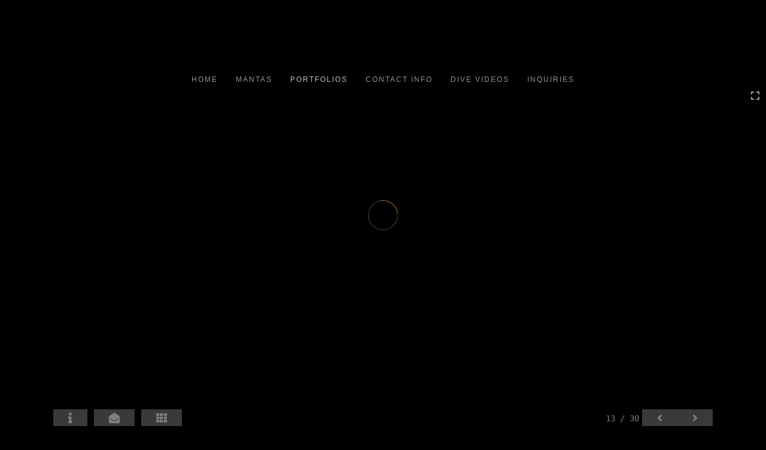

--- FILE ---
content_type: text/html; Charset=utf-8
request_url: https://seavoyeur.com/Artist.asp?ArtistID=47006&AKey=4YBGL7XG&ajx=1
body_size: 17303
content:
<!DOCTYPE html>
<html lang="en">
  <head> <!-- Schema.org markup for Google+ --> <meta itemprop="name" content="Ron Nicolaysen"> <meta itemprop="description" content="crocodile fish eye The sea, once it casts its spell, holds one in its net of wonder forever. Jacques Yves Cousteau, O"> <meta itemprop="image" content="https://seavoyeur.com/Artists/47006/box_800_495/271201816952969_DSC05545.jpg"> <!-- Twitter Card data --> <meta name="twitter:card" content="summary_large_image"> <meta name="twitter:title" content="Ron Nicolaysen"> <meta name="twitter:description" content="crocodile fish eye The sea, once it casts its spell, holds one in its net of wonder forever. Jacques Yves Cousteau, O"> <meta property="twitter:image:width" content="742" /> <meta property="twitter:image:height" content="495" /> <!-- Twitter summary card with large image must be at least 280x150px --> <meta name="twitter:image" content="https://seavoyeur.com/Artists/47006/box_800_495/271201816952969_DSC05545.jpg"> <!-- Open Graph data --> <!--OG:dataS--> <meta property="og:title" content="Ron Nicolaysen" /> <meta property="og:url" content="https://seavoyeur.com/Artist.asp?ArtistID=47006&tid=0&pid=0apid=1&gpid=1&ipid=1&AKey=4ybgl7xg" /> <meta property="og:image" content="https://seavoyeur.com/Artists/47006/box_800_495/271201816952969_DSC05545.jpg"/> <meta property="og:image:width" content="742"/> <meta property="og:image:height" content="495"/> <meta property="og:description" content="crocodile fish eye The sea, once it casts its spell, holds one in its net of wonder forever. Jacques Yves Cousteau, O" /> <!--OG:dataE-->
    <meta charset="utf-8">
    <meta http-equiv="X-UA-Compatible" content="IE=edge">
    <meta http-equiv="content-type" content="text/html; charset=UTF-8" />
      <meta name="viewport" content="width=device-width, initial-scale=1">

	  
<meta name="keywords" content="Ron Nicolaysen" />
<title> </title>
<!-- Contains Copyrighted Materials by (c) Kodexio 2025 -->
<!-- Template Copyrighted by (c) Kodexio 2025 -->
<!-- Contains Copyrighted Materials by Ron Nicolaysen -->

<meta name="description" content="crocodile fish eye The sea, once it casts its spell, holds one in its net of wonder forever. Jacques Yves Cousteau, O" />

<script language="JavaScript" type="text/javascript">
var message=" ";
</script>
<script language="JavaScript" src="js/rightprotect.js" type="text/javascript"></script>
<META HTTP-EQUIV=imagetoolbar CONTENT=no>


    <!-- Bootstrap -->
   <link rel="stylesheet" href="https://maxcdn.bootstrapcdn.com/bootstrap/3.3.4/css/bootstrap.css">
  <!-- <link rel="stylesheet" href="https://maxcdn.bootstrapcdn.com/font-awesome/4.3.0/css/font-awesome.min.css"> -->
	 <link rel="stylesheet" href="https://use.fontawesome.com/releases/v5.0.13/css/all.css" integrity="sha384-DNOHZ68U8hZfKXOrtjWvjxusGo9WQnrNx2sqG0tfsghAvtVlRW3tvkXWZh58N9jp" crossorigin="anonymous">

    <!-- HTML5 shim and Respond.js for IE8 support of HTML5 elements and media queries -->
    <!-- WARNING: Respond.js doesn't work if you view the page via file:// -->
    <!--[if lt IE 9]>
      <script src="https://oss.maxcdn.com/html5shiv/3.7.2/html5shiv.min.js"></script>
      <script src="https://oss.maxcdn.com/respond/1.4.2/respond.min.js"></script>
    <![endif]-->
    <link rel="stylesheet" href="CommonFiles/css/portlandcss/animate_new.css">
      <link rel="stylesheet" href="CommonFiles/css/annapoliscss/lightslider.css">
      <link rel="stylesheet" href="CommonFiles/css/annapoliscss/hover-min.css">
 	<link rel="stylesheet" href="CommonFiles/css/annapoliscss/annapolis.css">
       <link rel="stylesheet" href="CommonFiles/css/annapoliscss/magnify.css">
    <link rel="stylesheet" href="CommonFiles/css/annapoliscss/Load1.css">
         <!-- jQuery (necessary for Bootstrap's JavaScript plugins) -->
    <script src="https://ajax.googleapis.com/ajax/libs/jquery/1.11.2/jquery.min.js"></script>
    <!-- Include all compiled plugins (below), or include individual files as needed -->
    <script src="https://maxcdn.bootstrapcdn.com/bootstrap/3.3.4/js/bootstrap.min.js"></script>
      
<link rel="stylesheet" href="//cdnjs.cloudflare.com/ajax/libs/fancybox/2.1.5/jquery.fancybox.min.css" media="screen">
      <!-- Latest compiled and minified CSS -->
<link rel="stylesheet" href="https://cdnjs.cloudflare.com/ajax/libs/bootstrap-select/1.12.4/css/bootstrap-select.min.css">
      
<script src="//cdnjs.cloudflare.com/ajax/libs/fancybox/2.1.5/jquery.fancybox.min.js"></script>
      <script src="https://code.jquery.com/ui/1.11.4/jquery-ui.min.js"></script> 
	  
	  <script src="js/annapolisjs/jquery.magnify.js"></script>
      
     <script src="js/halifaxjs/jquery-sortable-photos.js"></script>  
          <!-- Latest compiled and minified JavaScript -->
<script src="https://cdnjs.cloudflare.com/ajax/libs/bootstrap-select/1.12.4/js/bootstrap-select.min.js"></script>
    <script>
      var g__share = {"share":[]};
	  var g___SlideInterval_ms ="3000", g___SlideFadeInOut_ms ="$$ss_SlideFadeInOut_ms";
	  
         var imageU = "https://seavoyeur.com/Artists/47006/box_800_495/271201816952969_DSC05545.jpg";
	var sArtistID = 47006;
    
	var sSKey = 'AKey=4ybgl7xg'.split("=")[1];
 var siteurl = "https://seavoyeur.com/";
 var pricelbl = "Price :",
     widthlbl = "Width :",
     heightlbl = "Height :", 
 weightlbl = "Weight :", 
 addinfolbl = "", 
 viewcartlbl = "View Cart",
 addcartlbl = "Add Cart",
 gbpage = "yes",
	 soundonico="fa-volume-down",
	 soundoffico="fa-volume-off",
	 folderico="fa-folder-open",
folderSt="far",
	 videoi="video",
videoSt="fas",
stacki ="stack-overflow",
stackSt="fab",
embedi="align-left",
embedSt="fas",
 
 mainpfshow = "",        
 Sppfm="",
Mnum = "", 
 pricebtn = "SEE PRICE",
infobtn = "SEE INFO",
     stmImTtl = "",
     closePrPf = "no",
     portMainNav = "Portfolios",
     ImageInfoOpen = "no",
     enlargeO = "no",
     thumbMinSpace="",
     OriginalV ="",
AddV ="+ Views", 
     showOriginalV="no", 
     stackSS="no",
     SkipFP ="no",
     SpecialFp="no",
FpFill="no",
     SpecialFpEnter="yes",
SpecialFpEnterTxt="Enter",
     FPE ="no",
     FPspeed = "2000",
        firstpf = "",
	 scrollCol="#d4d4d4",
     InfoGrp = "no",
AdjustMenuonResize="yes",
      gbpage = "yes",
     roomScl = "no",
     logopos ="center",
     contacthide ="yes",
     ThumbPanelEntry="bounceInRight",
     ImgImgFill="no",
     ImageEntry="fadeIn",
ImageExit="fadeOut",
	 showNxtT="no",
     showThOnI = "yes",
     clkE="100% View",
     compW = parseInt("16"),
 compH=parseInt("12"),
     compRm =  "ft",
     gotoPPF = "Go to Next Portfolio",
compFm = "ft",
     loadstyle="1",
     IplaceW ="75%",
     priceAvl = "Price Available",
props= "",
      BthumbPad="30",
     BthumbMaxW="600px",
     thumbV = "row",
     nothmbIm = "commonfiles/templates/annapolis/Missing.jpg",
      AddPfName="yes",
     inqThm  = "dark",
	 hideHeader = "0",
     skipTHumb = "no",
	 painingdimensio = "",
	 MyUnits="",
     closeDonR = "no",
	 showMainImg = "",

     groupStyle = "1,4".split(","),

 

	 thumbsModeContainer="yes",
   
ThumbPanelExit="bounceOutLeft";
		if(SpecialFp=="yes"){var addAutoHeight ="no"}else{var addAutoHeight ="yes"}  
       var bgmusicTimer = "800", bgtime;
  
   var bgMusicPF = "no",
         BGAudio ='';
 
 
 
 
	</script>
    <script>
      $(document).ready(function(){
           if('GalleryMain.asp?GalleryID=176178&AKey=4ybgl7xg'.includes('javascript')){
                if('GalleryMain.asp?GalleryID=176178&AKey=4ybgl7xg'.includes('javascript')){
                    firstpf="";
                }else{
                    firstpf = 'GalleryMain.asp?GalleryID=176178&AKey=4ybgl7xg'.split("ID=")[1].split("&")[0];
                }
         }else{
              firstpf = 'GalleryMain.asp?GalleryID=176178&AKey=4ybgl7xg'.split("ID=")[1].split("&")[0];
         }
         
		if(typeof("fn__onDocReady")=="function") fn__onDocReady()
		
      })
      
      </script>
  <style>
	 .Pdesc.collapse[aria-expanded="false"], .GrpMainTxt.collapse[aria-expanded="false"] {
    height: 100px !important;
}

.Pdesc.collapsing[aria-expanded="false"], .GrpMainTxt.collapsing[aria-expanded="false"] {
    height: 100px !important;
}
	a.pfTxtBtn.collapsed:after  {
    content: '+ More';
}

a.pfTxtBtn:not(.collapsed):after {
    content: '- Less';
}  
	  
	  #BlogWrapper .blogInfoNimg{
		 max-width:3000px;
  
	  }
	  #ThumbPlace .row.maingal{
		  max-width:1400px;
	  }
	  #AssetInfo,.storyBMaxHolder{max-width:1000px}
	  #AssetBlogInfo,#AssetInfoBlog{max-width:1000px}
      .thim img{
           max-width:75px;
          max-height:75px;
          width:auto;
          height:auto   
          
      }
    #stackHolder li{
           width:75px;
          height:75px;
      
      }
      
      #stackHolder li img{
          max-width:75px;
          max-height:75px;
      }
      
       body{
        padding:0 0 0 0;
          background-color:#000000
      }
  .navbar-default{
        border-bottom:none;
     background-color:#000000;
      padding:5px 10px 5px 10px;
      
       }
	  #MainNavMenu::after{
		  background:url("commonfiles/templates/vienna/transp.png") repeat scroll 50% 50% / cover;
		  opacity:1;
	  }
 #contentWrapper{
      padding:5px 10px 10% 10px;
     background-color:#000000;
  }
      
      #SignUpWrap{
          background-color:#000000;
          padding:5px 10px 5px 10px;
      }
      #FooterLinksWrap{
          background-color:#000000;
          padding:5px 10px 5px 10px;
      }
      #BlogWrapper{
        background-color:#000000;
         padding:5px 10px 5px 10px;
      }
      .navbar-nav > li > .dropdown-menu{
          background-color:#000000
       }
        #LogoH{
         top:35%; 
      }
      #LogoH #ContactInfoRow{
      max-width:400px;
      }
      
      #sideNavBtn .btn-nav{
          background-color:#000000;
      }
      .PfMainImg{
          height:auto;
      }
      .PfMainImg img{
          height:auto; /* auto or 100%*/
          width:100%; /*auto or 100%*/
      }
	  .gridVCl .PfMainImg .ImgLyerH{
height:auto;
}
	  .gridVCl .PfMainImg img{
		  width:auto;
		  height:100%;
	  }
 
     .ThumbRoll, .GalLoad{
      background-color:#313131
     }
      #Room, #Floor{
       background-color:#000000   
      }
 
     #roomHold {
     background-image: url("commonfiles/templates/annapolis/room_gray_800b.jpg");  
         background-repeat: no-repeat;
         background-position: left bottom;
}
 
  #ThumbPlace #GrpNameHead {
            padding-top:15px;
              padding-bottom:15px;
              text-transform: uppercase;
          }
      #RoomIm{
         left:400px;
             bottom:350px;
		  
      }
      #FloorIm{
           left:300px;
             bottom:100px;
      }
   
#lamp{
    background-image: url("commonfiles/templates/annapolis/floor_gray_800b.jpg");
  }
        #IpImageHolder{
           width:75% 
        }
      #mainpfInfo{
          width:25%
      }
      #IpImageHolder, #stackImage{
          background-color:#000000
      }
      #AssetImageHlder {
    max-height:auto;
    overflow: hidden
} 
       #BigScreen #fpimgHolder { 
          height:800px
          }
      #sideNavBtn,#SideNav{
      bottom:75%;
		  right:0;
      }
	  
	  #SideNav.Sright{
		  margin-right:20px;
	  }
	
 @media (min-width: 680px) {  
	  #addMasori.photo-grid-container.containerThumbs .photo-grid-item{
	 
	width:250px;
	height:250px;
	margin:10px;
	border:solid 1px #313131;
		  padding:5px;
		  background-color: #313131
	  }
}
 @media (max-width: 768px) {
#AssetPlace,#GBiframe{min-height:800px}
}


      @media (min-width: 768px) {
		  
          
           body{
        padding:20px 5% 20px 5%;
         
      }
          .navbar-default{
        border-bottom:none;
        
               padding:0px 5px 2% 5px;
       }
		  .dropdown-menu{min-width:auto;}
		    .dropdown-menu li a{white-space: nowrap;}
		   
          #contentWrapper{
            padding:2% 20px 5% 20px;
          }
          
         
          
          #SignUpWrap{
              padding:3% 20px 20px 20px; 
             
            }
          #BlogWrapper{
              padding: 20px 20px 20px 20px
          }
       #FooterLinksWrap{
           padding:20px 20px 20px 20px; 
       }
          .autoWidth{
            height:160px !important;
          }
            .item-a img{
                max-height:160px;
                width:auto
            }
          .galThs{
            min-height: 160px; 
          }
      #IpImageHolder{
          padding:0px 10px 40px 10px;
      }
   #mainpfInfo{
       padding:0px 20px 0px 40px;
   }
  
      
          
      }
      .fadeoutTxt{ 
    background: -webkit-linear-gradient(
        rgba(0,0,0, 0) 0%,
        rgba(0,0,0, 1) 100%
    ); 
    background-image: -moz-linear-gradient(
        rgba($ss_rgbaTxt$, 0) 0%,
        rgba($ss_rgbaTxt$, 1) 100%
    );
    background-image: -o-linear-gradient(
        rgba($ss_rgbaTxt$, 0) 0%,
        rgba($ss_rgbaTxt$, 1) 100%
    );
    background-image: linear-gradient(
        rgba($ss_rgbaTxt$, 0) 0%,
        rgba($ss_rgbaTxt$, 1) 100%
    );
    background-image: -ms-linear-gradient(
        rgba($ss_rgbaTxt$, 0) 0%,
        rgba($ss_rgbaTxt$, 1) 100%
    );}
	  
      
      /*Loading*/
      .loader1{
       border-top: 0.5em solid rgba(255, 255, 255, 0.4);
  border-right: 0.5em solid rgba(255, 255, 255, 0.4);
  border-bottom:0.5em solid rgba(255, 255, 255, 0.4);
  border-left: 0.5em solid #ffaf47;
      }
   /*loader2*/   
.loader2,
.loader2:before,
.loader2:after {
  background: #000000;
}
@-webkit-keyframes load1 {
  0%,
  80%,
  100% {
    box-shadow: 0 0 #000000;
    height: 4em;
  }
  40% {
    box-shadow: 0 -2em #000000;
    height: 5em;
  }
}
@keyframes load1 {
  0%,
  80%,
  100% {
    box-shadow: 0 0 #000000;
    height: 4em;
  }
  40% {
    box-shadow: 0 -2em #000000;
    height: 5em;
  }
}
      
/*loader3*/   
      
      @-webkit-keyframes load4 {
  0%,
  100% {
    box-shadow: 0 -3em 0 0.2em #FFFFFF, 2em -2em 0 0em #FFFFFF, 3em 0 0 -1em #FFFFFF, 2em 2em 0 -1em #FFFFFF, 0 3em 0 -1em #FFFFFF, -2em 2em 0 -1em #FFFFFF, -3em 0 0 -1em #FFFFFF, -2em -2em 0 0 #FFFFFF;
  }
  12.5% {
    box-shadow: 0 -3em 0 0 #FFFFFF, 2em -2em 0 0.2em #FFFFFF, 3em 0 0 0 #FFFFFF, 2em 2em 0 -1em #FFFFFF, 0 3em 0 -1em #FFFFFF, -2em 2em 0 -1em #FFFFFF, -3em 0 0 -1em #FFFFFF, -2em -2em 0 -1em #FFFFFF;
  }
  25% {
    box-shadow: 0 -3em 0 -0.5em #FFFFFF, 2em -2em 0 0 #FFFFFF, 3em 0 0 0.2em #FFFFFF, 2em 2em 0 0 #FFFFFF, 0 3em 0 -1em #FFFFFF, -2em 2em 0 -1em #FFFFFF, -3em 0 0 -1em #FFFFFF, -2em -2em 0 -1em #FFFFFF;
  }
  37.5% {
    box-shadow: 0 -3em 0 -1em #FFFFFF, 2em -2em 0 -1em #FFFFFF, 3em 0em 0 0 #FFFFFF, 2em 2em 0 0.2em #FFFFFF, 0 3em 0 0em #FFFFFF, -2em 2em 0 -1em #FFFFFF, -3em 0em 0 -1em #FFFFFF, -2em -2em 0 -1em #FFFFFF;
  }
  50% {
    box-shadow: 0 -3em 0 -1em #FFFFFF, 2em -2em 0 -1em #FFFFFF, 3em 0 0 -1em #FFFFFF, 2em 2em 0 0em #FFFFFF, 0 3em 0 0.2em #FFFFFF, -2em 2em 0 0 #FFFFFF, -3em 0em 0 -1em #FFFFFF, -2em -2em 0 -1em #FFFFFF;
  }
  62.5% {
    box-shadow: 0 -3em 0 -1em #FFFFFF, 2em -2em 0 -1em #FFFFFF, 3em 0 0 -1em #FFFFFF, 2em 2em 0 -1em #FFFFFF, 0 3em 0 0 #FFFFFF, -2em 2em 0 0.2em #FFFFFF, -3em 0 0 0 #FFFFFF, -2em -2em 0 -1em #FFFFFF;
  }
  75% {
    box-shadow: 0em -3em 0 -1em #FFFFFF, 2em -2em 0 -1em #FFFFFF, 3em 0em 0 -1em #FFFFFF, 2em 2em 0 -1em #FFFFFF, 0 3em 0 -1em #FFFFFF, -2em 2em 0 0 #FFFFFF, -3em 0em 0 0.2em #FFFFFF, -2em -2em 0 0 #FFFFFF;
  }
  87.5% {
    box-shadow: 0em -3em 0 0 #FFFFFF, 2em -2em 0 -1em #FFFFFF, 3em 0 0 -1em #FFFFFF, 2em 2em 0 -1em #FFFFFF, 0 3em 0 -1em #FFFFFF, -2em 2em 0 0 #FFFFFF, -3em 0em 0 0 #FFFFFF, -2em -2em 0 0.2em #FFFFFF;
  }
}
@keyframes load4 {
  0%,
  100% {
    box-shadow: 0 -3em 0 0.2em #FFFFFF, 2em -2em 0 0em #FFFFFF, 3em 0 0 -1em #FFFFFF, 2em 2em 0 -1em #FFFFFF, 0 3em 0 -1em #FFFFFF, -2em 2em 0 -1em #FFFFFF, -3em 0 0 -1em #FFFFFF, -2em -2em 0 0 #FFFFFF;
  }
  12.5% {
    box-shadow: 0 -3em 0 0 #FFFFFF, 2em -2em 0 0.2em #FFFFFF, 3em 0 0 0 #FFFFFF, 2em 2em 0 -1em #FFFFFF, 0 3em 0 -1em #FFFFFF, -2em 2em 0 -1em #FFFFFF, -3em 0 0 -1em #FFFFFF, -2em -2em 0 -1em #FFFFFF;
  }
  25% {
    box-shadow: 0 -3em 0 -0.5em #FFFFFF, 2em -2em 0 0 #FFFFFF, 3em 0 0 0.2em #FFFFFF, 2em 2em 0 0 #FFFFFF, 0 3em 0 -1em #FFFFFF, -2em 2em 0 -1em #FFFFFF, -3em 0 0 -1em #FFFFFF, -2em -2em 0 -1em #FFFFFF;
  }
  37.5% {
    box-shadow: 0 -3em 0 -1em #FFFFFF, 2em -2em 0 -1em #FFFFFF, 3em 0em 0 0 #FFFFFF, 2em 2em 0 0.2em #FFFFFF, 0 3em 0 0em #FFFFFF, -2em 2em 0 -1em #FFFFFF, -3em 0em 0 -1em #FFFFFF, -2em -2em 0 -1em #FFFFFF;
  }
  50% {
    box-shadow: 0 -3em 0 -1em #FFFFFF, 2em -2em 0 -1em #FFFFFF, 3em 0 0 -1em #FFFFFF, 2em 2em 0 0em #FFFFFF, 0 3em 0 0.2em #FFFFFF, -2em 2em 0 0 #FFFFFF, -3em 0em 0 -1em #FFFFFF, -2em -2em 0 -1em #FFFFFF;
  }
  62.5% {
    box-shadow: 0 -3em 0 -1em #FFFFFF, 2em -2em 0 -1em #FFFFFF, 3em 0 0 -1em #FFFFFF, 2em 2em 0 -1em #FFFFFF, 0 3em 0 0 #FFFFFF, -2em 2em 0 0.2em #FFFFFF, -3em 0 0 0 #FFFFFF, -2em -2em 0 -1em #FFFFFF;
  }
  75% {
    box-shadow: 0em -3em 0 -1em #FFFFFF, 2em -2em 0 -1em #FFFFFF, 3em 0em 0 -1em #FFFFFF, 2em 2em 0 -1em #FFFFFF, 0 3em 0 -1em #FFFFFF, -2em 2em 0 0 #FFFFFF, -3em 0em 0 0.2em #FFFFFF, -2em -2em 0 0 #FFFFFF;
  }
  87.5% {
    box-shadow: 0em -3em 0 0 #FFFFFF, 2em -2em 0 -1em #FFFFFF, 3em 0 0 -1em #FFFFFF, 2em 2em 0 -1em #FFFFFF, 0 3em 0 -1em #FFFFFF, -2em 2em 0 0 #FFFFFF, -3em 0em 0 0 #FFFFFF, -2em -2em 0 0.2em #FFFFFF;
  }
}
/*load4*/
      
      @-webkit-keyframes load5 {
  0%,
  100% {
    box-shadow: 0em -2.6em 0em 0em #ff0000, 1.8em -1.8em 0 0em rgba(255, 255, 255, 0.2), 2.5em 0em 0 0em rgba(255, 255, 255, 0.2), 1.75em 1.75em 0 0em rgba(255, 255, 255, 0.2), 0em 2.5em 0 0em rgba(255, 255, 255, 0.2), -1.8em 1.8em 0 0em rgba(255, 255, 255, 0.2), -2.6em 0em 0 0em rgba(255, 255, 255, 0.5), -1.8em -1.8em 0 0em rgba(255, 255, 255, 0.7);
  }
  12.5% {
    box-shadow: 0em -2.6em 0em 0em rgba(255, 255, 255, 0.7), 1.8em -1.8em 0 0em #ff0000, 2.5em 0em 0 0em rgba(255, 255, 255, 0.2), 1.75em 1.75em 0 0em rgba(255, 255, 255, 0.2), 0em 2.5em 0 0em rgba(255, 255, 255, 0.2), -1.8em 1.8em 0 0em rgba(255, 255, 255, 0.2), -2.6em 0em 0 0em rgba(255, 255, 255, 0.2), -1.8em -1.8em 0 0em rgba(255, 255, 255, 0.5);
  }
  25% {
    box-shadow: 0em -2.6em 0em 0em rgba(255, 255, 255, 0.5), 1.8em -1.8em 0 0em rgba(255, 255, 255, 0.7), 2.5em 0em 0 0em #ff0000, 1.75em 1.75em 0 0em rgba(255, 255, 255, 0.2), 0em 2.5em 0 0em rgba(255, 255, 255, 0.2), -1.8em 1.8em 0 0em rgba(255, 255, 255, 0.2), -2.6em 0em 0 0em rgba(255, 255, 255, 0.2), -1.8em -1.8em 0 0em rgba(255, 255, 255, 0.2);
  }
  37.5% {
    box-shadow: 0em -2.6em 0em 0em rgba(255, 255, 255, 0.2), 1.8em -1.8em 0 0em rgba(255, 255, 255, 0.5), 2.5em 0em 0 0em rgba(255, 255, 255, 0.7), 1.75em 1.75em 0 0em rgba(255, 255, 255, 0.2), 0em 2.5em 0 0em rgba(255, 255, 255, 0.2), -1.8em 1.8em 0 0em rgba(255, 255, 255, 0.2), -2.6em 0em 0 0em rgba(255, 255, 255, 0.2), -1.8em -1.8em 0 0em rgba(255, 255, 255, 0.2);
  }
  50% {
    box-shadow: 0em -2.6em 0em 0em rgba(255, 255, 255, 0.2), 1.8em -1.8em 0 0em rgba(255, 255, 255, 0.2), 2.5em 0em 0 0em rgba(255, 255, 255, 0.5), 1.75em 1.75em 0 0em rgba(255, 255, 255, 0.7), 0em 2.5em 0 0em #ff0000, -1.8em 1.8em 0 0em rgba(255, 255, 255, 0.2), -2.6em 0em 0 0em rgba(255, 255, 255, 0.2), -1.8em -1.8em 0 0em rgba(255, 255, 255, 0.2);
  }
  62.5% {
    box-shadow: 0em -2.6em 0em 0em rgba(255, 255, 255, 0.2), 1.8em -1.8em 0 0em rgba(255, 255, 255, 0.2), 2.5em 0em 0 0em rgba(255, 255, 255, 0.2), 1.75em 1.75em 0 0em rgba(255, 255, 255, 0.5), 0em 2.5em 0 0em rgba(255, 255, 255, 0.7), -1.8em 1.8em 0 0em #ff0000, -2.6em 0em 0 0em rgba(255, 255, 255, 0.2), -1.8em -1.8em 0 0em rgba(255, 255, 255, 0.2);
  }
  75% {
    box-shadow: 0em -2.6em 0em 0em rgba(255, 255, 255, 0.2), 1.8em -1.8em 0 0em rgba(255, 255, 255, 0.2), 2.5em 0em 0 0em rgba(255, 255, 255, 0.2), 1.75em 1.75em 0 0em rgba(255, 255, 255, 0.2), 0em 2.5em 0 0em rgba(255, 255, 255, 0.5), -1.8em 1.8em 0 0em rgba(255, 255, 255, 0.7), -2.6em 0em 0 0em #ff0000, -1.8em -1.8em 0 0em rgba(255, 255, 255, 0.2);
  }
  87.5% {
    box-shadow: 0em -2.6em 0em 0em rgba(255, 255, 255, 0.2), 1.8em -1.8em 0 0em rgba(255, 255, 255, 0.2), 2.5em 0em 0 0em rgba(255, 255, 255, 0.2), 1.75em 1.75em 0 0em rgba(255, 255, 255, 0.2), 0em 2.5em 0 0em rgba(255, 255, 255, 0.2), -1.8em 1.8em 0 0em rgba(255, 255, 255, 0.5), -2.6em 0em 0 0em rgba(255, 255, 255, 0.7), -1.8em -1.8em 0 0em #ff0000;
  }
}
@keyframes load5 {
  0%,
  100% {
    box-shadow: 0em -2.6em 0em 0em #ff0000, 1.8em -1.8em 0 0em rgba(255, 255, 255, 0.2), 2.5em 0em 0 0em rgba(255, 255, 255, 0.2), 1.75em 1.75em 0 0em rgba(255, 255, 255, 0.2), 0em 2.5em 0 0em rgba(255, 255, 255, 0.2), -1.8em 1.8em 0 0em rgba(255, 255, 255, 0.2), -2.6em 0em 0 0em rgba(255, 255, 255, 0.5), -1.8em -1.8em 0 0em rgba(255, 255, 255, 0.7);
  }
  12.5% {
    box-shadow: 0em -2.6em 0em 0em rgba(255, 255, 255, 0.7), 1.8em -1.8em 0 0em #ff0000, 2.5em 0em 0 0em rgba(255, 255, 255, 0.2), 1.75em 1.75em 0 0em rgba(255, 255, 255, 0.2), 0em 2.5em 0 0em rgba(255, 255, 255, 0.2), -1.8em 1.8em 0 0em rgba(255, 255, 255, 0.2), -2.6em 0em 0 0em rgba(255, 255, 255, 0.2), -1.8em -1.8em 0 0em rgba(255, 255, 255, 0.5);
  }
  25% {
    box-shadow: 0em -2.6em 0em 0em rgba(255, 255, 255, 0.5), 1.8em -1.8em 0 0em rgba(255, 255, 255, 0.7), 2.5em 0em 0 0em #ff0000, 1.75em 1.75em 0 0em rgba(255, 255, 255, 0.2), 0em 2.5em 0 0em rgba(255, 255, 255, 0.2), -1.8em 1.8em 0 0em rgba(255, 255, 255, 0.2), -2.6em 0em 0 0em rgba(255, 255, 255, 0.2), -1.8em -1.8em 0 0em rgba(255, 255, 255, 0.2);
  }
  37.5% {
    box-shadow: 0em -2.6em 0em 0em rgba(255, 255, 255, 0.2), 1.8em -1.8em 0 0em rgba(255, 255, 255, 0.5), 2.5em 0em 0 0em rgba(255, 255, 255, 0.7), 1.75em 1.75em 0 0em rgba(255, 255, 255, 0.2), 0em 2.5em 0 0em rgba(255, 255, 255, 0.2), -1.8em 1.8em 0 0em rgba(255, 255, 255, 0.2), -2.6em 0em 0 0em rgba(255, 255, 255, 0.2), -1.8em -1.8em 0 0em rgba(255, 255, 255, 0.2);
  }
  50% {
    box-shadow: 0em -2.6em 0em 0em rgba(255, 255, 255, 0.2), 1.8em -1.8em 0 0em rgba(255, 255, 255, 0.2), 2.5em 0em 0 0em rgba(255, 255, 255, 0.5), 1.75em 1.75em 0 0em rgba(255, 255, 255, 0.7), 0em 2.5em 0 0em #ff0000, -1.8em 1.8em 0 0em rgba(255, 255, 255, 0.2), -2.6em 0em 0 0em rgba(255, 255, 255, 0.2), -1.8em -1.8em 0 0em rgba(255, 255, 255, 0.2);
  }
  62.5% {
    box-shadow: 0em -2.6em 0em 0em rgba(255, 255, 255, 0.2), 1.8em -1.8em 0 0em rgba(255, 255, 255, 0.2), 2.5em 0em 0 0em rgba(255, 255, 255, 0.2), 1.75em 1.75em 0 0em rgba(255, 255, 255, 0.5), 0em 2.5em 0 0em rgba(255, 255, 255, 0.7), -1.8em 1.8em 0 0em #ff0000, -2.6em 0em 0 0em rgba(255, 255, 255, 0.2), -1.8em -1.8em 0 0em rgba(255, 255, 255, 0.2);
  }
  75% {
    box-shadow: 0em -2.6em 0em 0em rgba(255, 255, 255, 0.2), 1.8em -1.8em 0 0em rgba(255, 255, 255, 0.2), 2.5em 0em 0 0em rgba(255, 255, 255, 0.2), 1.75em 1.75em 0 0em rgba(255, 255, 255, 0.2), 0em 2.5em 0 0em rgba(255, 255, 255, 0.5), -1.8em 1.8em 0 0em rgba(255, 255, 255, 0.7), -2.6em 0em 0 0em #ff0000, -1.8em -1.8em 0 0em rgba(255, 255, 255, 0.2);
  }
  87.5% {
    box-shadow: 0em -2.6em 0em 0em rgba(255, 255, 255, 0.2), 1.8em -1.8em 0 0em rgba(255, 255, 255, 0.2), 2.5em 0em 0 0em rgba(255, 255, 255, 0.2), 1.75em 1.75em 0 0em rgba(255, 255, 255, 0.2), 0em 2.5em 0 0em rgba(255, 255, 255, 0.2), -1.8em 1.8em 0 0em rgba(255, 255, 255, 0.5), -2.6em 0em 0 0em rgba(255, 255, 255, 0.7), -1.8em -1.8em 0 0em #ff0000;
  }
}
/*load5*/
      
@-webkit-keyframes load6 {
  0% {
    -webkit-transform: rotate(0deg);
    transform: rotate(0deg);
    box-shadow: 0 -0.83em 0 -0.4em #FFFFFF, 0 -0.83em 0 -0.42em #FFFFFF, 0 -0.83em 0 -0.44em #FFFFFF, 0 -0.83em 0 -0.46em #FFFFFF, 0 -0.83em 0 -0.477em #FFFFFF;
  }
  5%,
  95% {
    box-shadow: 0 -0.83em 0 -0.4em #FFFFFF, 0 -0.83em 0 -0.42em #FFFFFF, 0 -0.83em 0 -0.44em #FFFFFF, 0 -0.83em 0 -0.46em #FFFFFF, 0 -0.83em 0 -0.477em #FFFFFF;
  }
  10%,
  59% {
    box-shadow: 0 -0.83em 0 -0.4em #FFFFFF, -0.087em -0.825em 0 -0.42em #FFFFFF, -0.173em -0.812em 0 -0.44em #FFFFFF, -0.256em -0.789em 0 -0.46em #FFFFFF, -0.297em -0.775em 0 -0.477em #FFFFFF;
  }
  20% {
    box-shadow: 0 -0.83em 0 -0.4em #FFFFFF, -0.338em -0.758em 0 -0.42em #FFFFFF, -0.555em -0.617em 0 -0.44em #FFFFFF, -0.671em -0.488em 0 -0.46em #FFFFFF, -0.749em -0.34em 0 -0.477em #FFFFFF;
  }
  38% {
    box-shadow: 0 -0.83em 0 -0.4em #FFFFFF, -0.377em -0.74em 0 -0.42em #FFFFFF, -0.645em -0.522em 0 -0.44em #FFFFFF, -0.775em -0.297em 0 -0.46em #FFFFFF, -0.82em -0.09em 0 -0.477em #FFFFFF;
  }
  100% {
    -webkit-transform: rotate(360deg);
    transform: rotate(360deg);
    box-shadow: 0 -0.83em 0 -0.4em #FFFFFF, 0 -0.83em 0 -0.42em #FFFFFF, 0 -0.83em 0 -0.44em #FFFFFF, 0 -0.83em 0 -0.46em #FFFFFF, 0 -0.83em 0 -0.477em #FFFFFF;
  }
}
@keyframes load6 {
  0% {
    -webkit-transform: rotate(0deg);
    transform: rotate(0deg);
    box-shadow: 0 -0.83em 0 -0.4em #FFFFFF, 0 -0.83em 0 -0.42em #FFFFFF, 0 -0.83em 0 -0.44em #FFFFFF, 0 -0.83em 0 -0.46em #FFFFFF, 0 -0.83em 0 -0.477em #FFFFFF;
  }
  5%,
  95% {
    box-shadow: 0 -0.83em 0 -0.4em #FFFFFF, 0 -0.83em 0 -0.42em #FFFFFF, 0 -0.83em 0 -0.44em #FFFFFF, 0 -0.83em 0 -0.46em #FFFFFF, 0 -0.83em 0 -0.477em #FFFFFF;
  }
  10%,
  59% {
    box-shadow: 0 -0.83em 0 -0.4em #FFFFFF, -0.087em -0.825em 0 -0.42em #FFFFFF, -0.173em -0.812em 0 -0.44em #FFFFFF, -0.256em -0.789em 0 -0.46em #FFFFFF, -0.297em -0.775em 0 -0.477em #FFFFFF;
  }
  20% {
    box-shadow: 0 -0.83em 0 -0.4em #FFFFFF, -0.338em -0.758em 0 -0.42em #FFFFFF, -0.555em -0.617em 0 -0.44em #FFFFFF, -0.671em -0.488em 0 -0.46em #FFFFFF, -0.749em -0.34em 0 -0.477em #FFFFFF;
  }
  38% {
    box-shadow: 0 -0.83em 0 -0.4em #FFFFFF, -0.377em -0.74em 0 -0.42em #FFFFFF, -0.645em -0.522em 0 -0.44em #FFFFFF, -0.775em -0.297em 0 -0.46em #FFFFFF, -0.82em -0.09em 0 -0.477em #FFFFFF;
  }
  100% {
    -webkit-transform: rotate(360deg);
    transform: rotate(360deg);
    box-shadow: 0 -0.83em 0 -0.4em #FFFFFF, 0 -0.83em 0 -0.42em #FFFFFF, 0 -0.83em 0 -0.44em #FFFFFF, 0 -0.83em 0 -0.46em #FFFFFF, 0 -0.83em 0 -0.477em #FFFFFF;
  }
}



 @media (min-width: 768px) {
	 .smlDPico{
	display: inline-block;
	}
	#TotalNumHold .bigDPico, #TotalNumHoldS .bigDPico{display:none}
	 .TxtPadGrp1{
		padding-left:25px 
	   }
	 .TxtPadGrp2{
		padding-right:25px 
	   }
	  }
 @media all and (-ms-high-contrast:none){
 #contentWrapper{
background-color:#000
}
    #prevNav{
	cursor:w-resize; 
	}
	#nextNav{
	cursor:e-resize; 
	}
	#GoThumb{
		cursor: n-resize; 
	} 
    
} 
/* Microsoft Edge Browser 12+ (All) - @supports method */

 @supports (-ms-accelerator:true){

   #prevNav{
	cursor:w-resize; 

	}
	#nextNav{
	cursor:e-resize; 
	}
	#GoThumb{
		cursor: n-resize; 
	} 
} 
      
      @supports (-ms-ime-align:auto) {

   #prevNav{
	cursor:w-resize; 

	}
	#nextNav{
	cursor:e-resize; 
	}
	#GoThumb{
		cursor: n-resize; 
	} 
}
/* Chrome 29+ */
@media screen and (-webkit-min-device-pixel-ratio:0)
  and (min-resolution:.001dpcm) {
     #prevNav{
	cursor:w-resize; 

	}
	#nextNav{
	cursor:e-resize; 
	}
	#GoThumb{
		cursor: n-resize; 
	} 
}

.stackMimg1::after{
content:none;
}
#stackHolder li.stackMimg1{
padding:0;
}

</style>   

      
      
      
 
      
 
	  <script src="js/annapolisjs/annapolis_mobileC.js"></script>  
	  
    <link rel="shortcut icon" type="image/ico" href="/CommonFiles/favicon.ico" >
<link rel="icon" href="/CommonFiles/favicon.ico" type="image/x-icon">

<style type="text/css">
*{outline: medium none;}
</style>
<style type="text/css">
<!--
/*Font_Import_b*/
@import url("https://fonts.googleapis.com/css?family=open+sans|roboto|oswald");
/*Font_Import_e*/

/*Font_Import_Family_b*/
.imported{font-family:'Oswald', sans-serif;}
/*Font_Import_Family_e*/


/*Main_b*/
#MainHolder{border:none;}
/*Main_e*/

/*Main_Logo_b*/
#navlinks a#home,#navlinks a#home.selected{color:#ffffff;font-family:Century Gothic, "Century Gothic", CenturyGothic, AppleGothic, sans-serif;font-size:27px;padding-top:10px;text-decoration:none;letter-spacing:2px;}
/*Main_Logo_e*/

/*Menu_Links_b*/
.navbar-default .navbar-nav > li > a{color:#c7c7c7;font-size:12px;font-family:Century Gothic, "Century Gothic", CenturyGothic, AppleGothic, sans-serif;padding-top:10px;padding-bottom:0px;text-transform:uppercase;letter-spacing:1rem;}
/*Menu_Links_e*/ 

/*SubMenu_Links_b*/     
.dropdown-menu > li > a{color:#c7c7c7;font-size:13px;padding-top:10px;padding-bottom:0px;text-transform:lowercase;letter-spacing:normal;}
/*SubMenu_Links_e*/

/*Menu_Links_Hover_b*/  
.navbar-default .navbar-nav > li > a:hover, .navbar-default .navbar-nav > li > a:focus{color:#ffffff;text-decoration:underline;}
/*Menu_Links_Hover_e*/

/*SubMenu_Links_Hover_b*/
.dropdown-menu > li > a:hover, .navbar-default .navbar-nav > .open > a:focus, .navbar-default .navbar-nav > .open > a:hover, .navbar-default .navbar-nav > .active > a:focus, .navbar-default .navbar-nav > .active > a:hover, .navbar-default a:hover{color:#ffffff;}
/*SubMenu_Links_Hover_e*/

/*Selected_link_b*/
#navlinks a.selected, #allpfs a.selected{color:#ffffff;text-decoration:underline;}
/*Selected_link_e*/

/*Selected_Pointer_b*/
.selected .bookico {color:#a6a6a6;}
/*Selected_Pointer_e*/

/*copyR_b*/
 .smallCopyr, .smallCopyr a.powered {color:#777777;font-size:10px;}
 /*copyR_e*/
 
 /*secLogo_b*/
.secLogo a{font-family:'Oswald', sans-serif;color:#ffffff;font-size:36px;}
 /*secLogo_e*/
 
 /*fp_btn_b*/
 .fp_btn, .fp_btn:hover, .fp_btn:focus {background-color:transparent;border:none;width:150px;font-size:18px;color:#9a9a9a;margin:20px 10px;font-family:"Helvetica Neue","Arial","sans-serif";}
/*fp_btn_e*/

/*fp_contact_b*/
 #contactinm2{font-size:14px;color:#FFFFFF;font-family:"Helvetica Neue","Arial","sans-serif";}
 /*fp_contact_e*/
 
 /*fp_contact_h_b*/
  #contactinm2 h4{font-size:22px;color:#FFFFFF;}
  /*fp_contact_h_e*/
  
  /*fp_contact_l_b*/
#contactinm2 a, #contactinm2 a:hover{color:#FFFFFF;}
/*fp_contact_l_e*/

/*secCopyR_b*/
.secCopyR, .secCopyR a, .secCopyR a:hover{font-family:"Helvetica Neue",Helvetica,Arial,sans-serif;color:#ffffff;font-size:12px;}
/*secCopyR_e*/

/*fpLayer_b*/
#fpLayer{background-color:#000000;opacity:0.7;}
/*fpLayer_e*/

/*Info_TxtF_b*/
#Fpinfo, #FpinfoFP, #FpinfoFP p {color:#9a9a9a;font-family:Century Gothic, "Century Gothic", CenturyGothic, AppleGothic, sans-serif;font-size:15px;}
/*Info_TxtF_e*/

/*FpBlog_txt_b*/
.BlogInfo{font-family:Century Gothic, "Century Gothic", CenturyGothic, AppleGothic, sans-serif;color:#9a9a9a;font-size:15px;}
/*FpBlog_txt_e*/

/*FpBlog_lnk_b*/
.BlogInfo h4 a{font-family:Century Gothic, "Century Gothic", CenturyGothic, AppleGothic, sans-serif;color:#c7c7c7;font-size:16px;text-decoration:none;}
/*FpBlog_lnk_e*/

/*FpBlog_rdm_b*/
#BlogWrapper .fprdm{font-family:Century Gothic, "Century Gothic", CenturyGothic, AppleGothic, sans-serif;color:#ffffff;font-size:14px;text-decoration:none;}
/*FpBlog_rdm_e*/

/*FpBlog_date_b*/
#BlogWrapper .BlogInfo h4{font-family:"Courier New", Courier, monospace;color:#747474;font-size:12px;}
/*FpBlog_date_e*/

/*topBtn_b*/
a.btn-top {font-family:Century Gothic, "Century Gothic", CenturyGothic, AppleGothic, sans-serif;color:#ffffff;font-size:16px;background-color:#000000;}
/*topBtn_e*/

/*footer_b*/
#FooterWrapper{border:none;}
/*footer_e*/

/*footer_sign_b*/
.signUpTxt{color:#ffffff;font-size:18px;font-family:Tahoma, Geneva, sans-serif;}
/*footer_sign_e*/

/*footer_inp_b*/
.inpGpEmail input {background-color:#565656;border:none;height:28px;}
/*footer_inp_e*/

/*footer_btn_b*/
.inpGpEmail button {background-color:#ffffff;height:28px;color:#000000;font-family:Arial, Helvetica, sans-serif;font-size:12px;}
/*footer_btn_e*/

/*footer_lnk_b*/
#FooterLinksWrap a{font-size:13px;color:#9a9a9a;font-family:Century Gothic, "Century Gothic", CenturyGothic, AppleGothic, sans-serif;padding-bottom:15px;}
/*footer_lnk_e*/

/*footer_hed_b*/
#FooterLinksWrap h4{font-size:20px;color:#c7c7c7;font-family:Century Gothic, "Century Gothic", CenturyGothic, AppleGothic, sans-serif;}
/*footer_hed_e*/

/*footer_contact_b*/
p.contactlnk, .follow{font-size:13px;color:#9a9a9a;font-family:Century Gothic, "Century Gothic", CenturyGothic, AppleGothic, sans-serif;line-height:22px;}
/*footer_contact_e*/

/*footer_copyr_b*/
.Fcopyr, #FooterLinksWrap a.powered{font-size:12px;color:#ffffff;font-family:'Open Sans', sans-serif;}
/*footer_copyr_e*/

/*sidenav_btns_b*/
#sideNavBtn .btn-nav{color:#a0a0a0;border-bottom:solid 1px #000;font-size:16px;}
/*sidenav_btns_e*/

/*sideNav_bor_b*/
#sideNavBtn {border:solid 1px #000;}
/*sideNav_bor_e*/

/*side_socialbg_b*/
#SideNav{
background-color:#888888;
}
/*side_socialbg_e*/

/*share_bor_b*/
.shareLbl{border-bottom:none;color:#949494;font-size:14px;font-family:Verdana, Geneva, sans-serif;}
/*share_bor_e*/

/*side_social_b*/
.Sright #shareBtmNav{
padding-right:30px
}
/*side_social_e*/

/*sidenav_txt_b*/
#shareBtmNav{color:#bfbfbf;font-size:12px;font-family:Verdana, Geneva, sans-serif;}
/*sidenav_txt_e*/

/*pfBtn_bar_b*/
.pfName {font-family:Verdana, Geneva, sans-serif;background-color:#cccccc;color:#333;font-size:18px;margin:30px 0 20px 0;padding:10px 10px 10px 10px;}
/*pfBtn_bar_e*/

/*pfAr_b*/
.pfName i{color:#333333;font-size:18px;}
/*pfAr_e*/

/*pfmain_bg_b*/
.PfMainImg{background-color:#000000;}
/*pfmain_bg_e*/

/*pf_head_b*/
h4.pfhead{color:#c7c7c7;font-size:16px;font-family:Century Gothic, "Century Gothic", CenturyGothic, AppleGothic, sans-serif;}
/*pf_head_e*/

/*pf_fol_b*/
.ttlnum i{color:#393939;}
/*pf_fol_e*/

/*pf_num_b*/
.ttlnum{color:#757575;font-size:12px;font-family:Century Gothic, "Century Gothic", CenturyGothic, AppleGothic, sans-serif;}
/*pf_num_e*/

/*pf_des_b*/
.Pdesc, #GrpMainTxt{color:#9a9a9a;font-size:14px;font-family:Century Gothic, "Century Gothic", CenturyGothic, AppleGothic, sans-serif;}
/*pf_des_e*/

/*pf_more_btn_b*/
a.pfTxtBtn {color:#ffffff;font-size:14px;font-family:Century Gothic, "Century Gothic", CenturyGothic, AppleGothic, sans-serif;}
/*pf_more_btn_e*/

/*sm_th_b*/
.sthumb{background-color:#313131;}
/*sm_th_e*/

/*thumb_btns_b*/
.infoPr{color:#ffffff;font-size:12px;font-family:Verdana, Geneva, sans-serif;}
/*thumb_btns_e*/

/*thm_name_b*/
.isName h4{font-size:14px;font-family:Century Gothic, "Century Gothic", CenturyGothic, AppleGothic, sans-serif;padding:25% 3% 20px 3%;color:#c8c8c8;}
/*thm_name_e*/
 
/*Img_Btns_b*/
#INavHold, #INavHoldS{font-size:18px;color:#a7a7a7;background-color:#000000;font-family:"Lucida Console", Monaco, monospace;}
/*Img_Btns_e*/

/*Comp_R_b*/
#compR, #compF {font-family:Century Gothic, "Century Gothic", CenturyGothic, AppleGothic, sans-serif;color:#000000;font-size:1px;}
/*Comp_R_e*/

/*Room_S_b*/
#RoomSize, #FloorSize{font-family:Century Gothic, "Century Gothic", CenturyGothic, AppleGothic, sans-serif;color:#000000;font-size:1px;}
/*Room_S_e*/
 
/*price_head_b*/
.PriceHead{font-weight:bold;color:#9a9a9a;font-size:14px;font-family:Century Gothic, "Century Gothic", CenturyGothic, AppleGothic, sans-serif;}
/*price_head_e*/

/*price_val_b*/
.PriceVal, .measure, .soldLbl{color:#9a9a9a;font-size:14px;font-family:Century Gothic, "Century Gothic", CenturyGothic, AppleGothic, sans-serif;}
/*price_val_e*/

/*Info_Txt_b*/
#ImageInfoBox .Imginfo, .mobileTemp .thumbinfo .Imginfo{color:#a7a7a7;font-family:Century Gothic, "Century Gothic", CenturyGothic, AppleGothic, sans-serif;font-size:15px;}
/*Info_Txt_e*/

/*Info_Head_b*/
#ImageInfoBox h4.imName, .mobileTemp h4.imName{color:#ffffff;font-size:18px;font-family:Century Gothic, "Century Gothic", CenturyGothic, AppleGothic, sans-serif;}
/*Info_Head_e*/

/*gb_heading_b*/
#gbheading{color:#a7a7a7;font-family:Century Gothic, "Century Gothic", CenturyGothic, AppleGothic, sans-serif;font-size:18px;font-weight:normal;}
/*gb_heading_e*/

/*gb_input_b*/
#gbpagecode input[type="text"], textarea{border:solid 1px #000;color:#ffffff;background-color:#2b2b2b;}
/*gb_input_e*/

/*gb_btn_b*/
.gb_btn, .gb_btn:hover, .gb_btn:focus{background-color:#3e3e3e;border:solid 1px #000;font-size:13px;color:#ffffff;font-family::"Helvetica Neue","Arial","sans-serif";margin-bottom:10px;margin-top:10px;width:auto;}
/*gb_btn_e*/

/*GB_Label_b*/
.c_gblabel, .c_gblabelN, .c_gblabelL, .c_gbdatalN label, #addxmlText {color:#9a9a9a;font-family:Century Gothic, "Century Gothic", CenturyGothic, AppleGothic, sans-serif;font-size:14px;}
/*GB_Label_e*/

 /*Blog*/
 /*blog_ff_b*/
 #AssetBlogInfo .BlogInfo, #AssetInfoBlog .BlogInfo, #AssetInfoBlog, #AssetInfoBlog p{font-family:Century Gothic, "Century Gothic", CenturyGothic, AppleGothic, sans-serif;font-size:15px;color:#919191;}
 /*blog_ff_e*/
 
/*blog_h3_b*/
 #MainFpBlog h3, #AssetBlogInfo h3, #AssetInfoBlog h3{font-family:Century Gothic, "Century Gothic", CenturyGothic, AppleGothic, sans-serif;color:#a7a7a7;font-size:20px;}
 /*blog_h3_e*/
 
 /*blog_h4_b*/
#MainFpBlog h4, #AssetBlogInfo h4, #AssetInfoBlog h4, #AssetBlogInfo h4 a, #AssetInfoBlog h4 a, #AssetBlogInfo h4 a:hover, #AssetInfoBlog h4 a:hover{font-family:'Open Sans', sans-serif;font-size:18px;color:#a7a7a7;}
 /*blog_h4_e*/
 
 /*blog_a_b*/
#MainFpBlog a, #AssetBlogInfo a, #AssetInfoBlog a, #MainFpBlog:hover, #AssetBlogInfo a:hover, #AssetInfoBlog a:hover{font-family:Century Gothic, "Century Gothic", CenturyGothic, AppleGothic, sans-serif;color:#626262;font-size:14px;cursor:pointer;}
 /*blog_a_e*/
 
 /*blog_d_b*/
 #MainFpBlog h4.dateB, #AssetBlogInfo h4.dateB, #AssetInfoBlog h3.dateB{color:#4e4e4e;font-size:14px;font-family:Century Gothic, "Century Gothic", CenturyGothic, AppleGothic, sans-serif;}
 /*blog_d_e*/
 
 /*blog_all_b*/
 #MainFpBlog a.allPosts, #MainFpBlog a.allPosts:hover, #AssetInfoBlog a.allPosts,  #AssetInfoBlog a.allPosts:hover{color:#ffffff;font-size:18px;text-decoration:none;}
 /*blog_all_e*/
 
 /*blog_preNxt_b*/
 #AssetInfoBlog a.prevPost, #AssetInfoBlog a.prevPost:hover, #AssetInfoBlog a.nextPost, #AssetInfoBlog a.nextPost:hover {color:#898989;font-size:18px;text-decoration:none;}
 /*blog_preNxt_e*/
 
 /*blog_secH_b*/
 p.BsectionHead{color:#505050;font-size:16px;font-family:Verdana, Geneva, sans-serif;}
  /*blog_secH_e*/
  
  /*blog_more_b*/
 #AssetBlogInfo a.rmoreL,#AssetBlogInfo a.rmoreL:hover{color:#ffffff;font-size:14px;font-family:Century Gothic, "Century Gothic", CenturyGothic, AppleGothic, sans-serif;} 
 /*blog_more_e*/ 
  
/*asset_info_b*/ 
.asetTxt , .asetTxt p{color:#a7a7a7;font-size:15px;font-family:Century Gothic, "Century Gothic", CenturyGothic, AppleGothic, sans-serif;}
/*asset_info_e*/

/*port_top_b*/
.maingal {padding-top:40px;}
/*port_top_e*/

/*cart_hold_b*/
.cartHolder{color:#ffffff;font-size:13px;font-family:Century Gothic, "Century Gothic", CenturyGothic, AppleGothic, sans-serif;}

/*cart_hold_e*/

/*cart_btns_b*/
.cartHolder div{
margin-right:20px
}
/*cart_btns_e*/

/*close_btn_b*/
#CloseInfo{color:#000000;font-size:12px;font-family:Century Gothic, "Century Gothic", CenturyGothic, AppleGothic, sans-serif;border:none;}
/*close_btn_e*/

/*price_ul_b*/
.priceUnderline{border-bottom:none;}
/*price_ul_e*/

/*Sold_ico_b*/
.soldLbl i{color:#F00000;padding:5px;}
/*Sold_ico_e*/


 #BlogWrapper .BlogImg{
     max-width:500px
 }

/*ImgLayer_Txt_b*/
.ImgLayerLgt, .BTname{color:#adadad;font-size:16px;font-family:Century Gothic, "Century Gothic", CenturyGothic, AppleGothic, sans-serif;}
/*ImgLayer_Txt_e*/

/*ImgLayer_b*/
.LayerB{background-color:#000000;}
/*ImgLayer_e*/

/*GotoB_b*/
#GOtoB, #GOtoBS{color:#757575;background-color:#000000;font-size:24px;padding:5px;}
/*GotoB_e*/

/*cart_btn_b*/
.cartHolder div{border:solid 1px #656565;border-radius:5px;padding:10px 10px  10px 10px;}
/*cart_btn_e*/

/*Mainnav_UnderL_b*/
#MainNavMenu .hvr-underline-from-left::before {background:#2098d1 none repeat scroll 0 0;height:1px;background-color:#c7c7c7;}
/*Mainnav_UnderL_e*/

/*Inav_UnderL_b*/
#IpImageHolder .hvr-underline-from-left::before {background:#2098d1 none repeat scroll 0 0;height:1px;background-color:#a7a7a7;}
/*Inav_UnderL_e*/

/*clktoE_b*/
a.OrgImgL{color:#9a9a9a;font-size:12px;font-family:Century Gothic, "Century Gothic", CenturyGothic, AppleGothic, sans-serif;}
/*clktoE_e*/

/*AddView_img_b*/
#stackHolder li{background-color:#2f2f2f;color:#9a9a9a;font-size:14px;font-family:Century Gothic, "Century Gothic", CenturyGothic, AppleGothic, sans-serif;}
/*AddView_img_e*/

/*fp_infobg_b*/
#FpinfoFP .insideTxt{
padding:5px
}
/*fp_infobg_b*/

/*asset_padding_b*/
#AssetPlace{
padding:10px 20px 10px 20px
}
/*asset_padding_e*/

/*fl_Underline_b*/
#FooterLinksWrap .hvr-underline-from-left::before{
height:1px;
background-color:#000
}
/*fl_Underline_e*/
 


/*grpNmae_head_b*/
#GrpNameHead {font-family:Century Gothic, "Century Gothic", CenturyGothic, AppleGothic, sans-serif;font-size:14px;color:#ffffff;}
/*grpNmae_head_e*/

/*ThumbBgImg_b*/
.transpBgImg{background-color:#a3a3a3;color:#FFF;font-family:"Helvetica Neue",Helvetica,Arial,sans-serif;font-size:24px;}
/*ThumbBgImg_e*/
   
/*cust_sel_b*/  
#mainpfInfo .bootstrap-select .btn-default{
color: #333;
background-color: #fff;
border-color: #ccc;
}
/*cust_sel_e*/  

/*mainTxt_aft_b*/
.stackMimg::after{content:"...";color:#9a9a9a;font-size:12px;font-family:Century Gothic, "Century Gothic", CenturyGothic, AppleGothic, sans-serif;}
/*mainTxt_aft_e*/ 


/*custom*/

.showimp{
display:inline-block !important;
}

/*
#blogAreaLinks{
display:none
}
*/


 /*Story_b*/
 #StoryBoard{background-color:#000000;color:#a8a8a8;}
 /*Story_e*/
 
 /*StrTxt_b*/
.storyThumb{color:#acacac;background-color:#000000;}
/*StrTxt_e*/

/*InavBtnTxt_b*/
 .bigDPico, .totalNum{padding:5px;font-size:14px;}
 /*InavBtnTxt_e*/
 
 /*Img_PN_b*/
#prevNav, #nextNav, .smlDPico, #prevNavS, #nextNavS{background-color:#4d4d4d;color:#a7a7a7;padding:5px 25px 5px 25px;font-size:18px;}
/*Img_PN_e*/  
 
 /*txtBtns_n_b*/
 .bigDPico{background-color:#4d4d4d;color:#a7a7a7;margin-right:5px;}
  /*txtBtns_n_e*/
 
 #sideNavBtn .btn-nav i {
 padding:10px;
 }
 
 #prevNav, #nextNav, #GOtoB{
 display:inline-flex
 }

.BlogInfo h4 a {
letter-spacing:.1rem;
/* text-transform: uppercase; */
}

.prevPost, .nextPost{
display:none
}


/*Minimal page nav menu b*/
.navbar-nav * {
font-weight:250 !important;
letter-spacing: .2rem;
}
/*Minimal page nav menu e*/

/*Portfolio Text b*/
#PfName, #GrpNameHead, .Pdesc, #GrpMainTxt, h4.pfhead {
font-weight:250 !important;
letter-spacing: .1rem;
}
/*Portfolio Text e*/

#Fpinfo, #FpinfoFP, #FpinfoFP p {
font-weight: 250;
letter-spacing: .1rem;
}

.BlogInfo h4 a {
font-weight: 250;
/* letter-spacing: .1rem; */
}

.BlogInfo {
font-weight:250 !important;
letter-spacing: .1rem;
}

.rmoreL {
font-weight:250 !important;
letter-spacing: .1rem;
}


#AssetPlace .BlogInfo{
padding-bottom:40px;
}

.asetTxt, .asetTxt p {
font-weight:250 !important;
letter-spacing: .1rem;
}


#AssetInfoBlog h3 {
font-weight:250 !important;
/* letter-spacing: .1rem; */
}

.blogInfoNimg {
padding-bottom: 60px;
}

a.pfTxtBtn
{text-decoration: none
}

#prevNav.story, #nextNav.story{
color:#000;
background-color:#FFF
}

/*footer_inp_text_color_b*/
.inpGpEmail input {color:#F00;}
/*footer_inp_text_color_e*/

-->
</style>
</head>      
 <body id="mainBody">
     <a name="top"></a>
 
 
    <div id="MainHolder">
 	 	<nav class="navbar navbar-default animated op0" id="MainNavMenu">
        <div id="socialNavC" class="op00 animated">
          <div id="navlinks">
            <!-- Brand and toggle get grouped for better mobile display -->
            <div class="navbar-header center">
              <!--<button type="button" class="navbar-toggle collapsed" data-toggle="collapse" data-target="#Mainnavigation">-->
                  
                <span class="sr-only">Toggle navigation</span>
                <span class="icon-bar"></span>
                <span class="icon-bar"></span>
                <span class="icon-bar"></span>   
              <!--</button> -->
              <a id="home" class="navbar-brand MainLogo animated fadeIn" onClick="goHome()" href="#!home">
                  
              		   
                 
           			<img src="Artists/47006/Thumbnails/2812018141946889_RN3Gradient.jpg" alt=""  width="63" height="67"  border="0" />
                 
              		 

						
 
               
              
              </a>
            </div>

            <!-- Collect the nav links, forms, and other content for toggling -->
            <div class="collapse navbar-collapse animated fadeIn Pnavbar-center" id="Mainnavigation">
                 
              <ul class="nav navbar-nav navbar-center">
              
                  <li><a onClick="goHome()" href="#!home" class="smlLnkRef" id="smlHome"><span class="hvr-underline-from-left">Home</span></a></li>
                  
                     
                     <li class="dropdown pflinksLI"><a onClick="AllPortfolios('Mantas', '1')" class="pfGroupsNav nofGrpCnt smlLnkRef" id="Group1" href="#!Group1"><span class="hvr-underline-from-left"> Mantas   </span></a> 
                 <ul role="menu" class="PFsubLinks dropdown-menu" id="ll1"> 
                            
                          </ul>  
                         
                         
                   </li> 
                     
                     <li class="footerPf"><a onClick="AllPortfolios('Mantas','1')" class="pfGroupsNav" d="Group1" href="#!Group1"><span class="hvr-underline-from-left"> Mantas   </span></a></li>
                    
                   
                     
                     <li class="dropdown noGrp  pflinksLI"><a onClick="AllPortfolios('', '2')" class="pfGroupsNav nofGrpCnt smlLnkRef" id="Group2" href="#!Group2"><span class="hvr-underline-from-left">  Portfolios </span></a> 
                 <ul role="menu" class="PFsubLinks dropdown-menu" id="ll2"> 
                            
                        
                                <div class="row maingal relG " id="maingal176178" data-url="GalleryMain.asp?GalleryID=176178&AKey=4ybgl7xg,Image.asp?ImageID=2568771&apid=1&gpid=1&ipid=1&AKey=4ybgl7xg&ajx=1" ></div>
                                
                             <li   class="pfllinks Group2 ">  <a id="Group2_Pf176178" onClick="gotoThumbPage('Cephalopods','Group2_Pf176178', '176178', 2, 'Image.asp?ImageID=2568771&apid=1&gpid=1&ipid=1&AKey=4ybgl7xg&ajx=1','GalleryMain.asp?GalleryID=176178&AKey=4ybgl7xg',this,1,0);chkPfGroup('#Group2','#Group2_Pf176178');assignPreNxt(2,1)" href="#!Group2_Pf176178" class="smlLnkRef gpl176178 gp1 grp2  grp2pf1">                 
<span class="hvr-underline-from-left">Cephalopods</span></a></li> 
             
                             
                             
                        
                                <div class="row maingal relG " id="maingal200961" data-url="GalleryMain.asp?GalleryID=200961&AKey=4ybgl7xg,Image.asp?ImageID=2965800&apid=1&gpid=1&ipid=1&AKey=4ybgl7xg&ajx=1" ></div>
                                
                             <li   class="pfllinks Group2 ">  <a id="Group2_Pf200961" onClick="gotoThumbPage('Mantas','Group2_Pf200961', '200961', 2, 'Image.asp?ImageID=2965800&apid=1&gpid=1&ipid=1&AKey=4ybgl7xg&ajx=1','GalleryMain.asp?GalleryID=200961&AKey=4ybgl7xg',this,2,0);chkPfGroup('#Group2','#Group2_Pf200961');assignPreNxt(2,2)" href="#!Group2_Pf200961" class="smlLnkRef gpl200961 gp1 grp2  grp2pf2">                 
<span class="hvr-underline-from-left">Mantas</span></a></li> 
             
                             
                             
                        
                                <div class="row maingal relG " id="maingal200962" data-url="GalleryMain.asp?GalleryID=200962&AKey=4ybgl7xg,Image.asp?ImageID=2568718&apid=1&gpid=1&ipid=1&AKey=4ybgl7xg&ajx=1" ></div>
                                
                             <li   class="pfllinks Group2 ">  <a id="Group2_Pf200962" onClick="gotoThumbPage('Sting Rays, Eagle Rays','Group2_Pf200962', '200962', 2, 'Image.asp?ImageID=2568718&apid=1&gpid=1&ipid=1&AKey=4ybgl7xg&ajx=1','GalleryMain.asp?GalleryID=200962&AKey=4ybgl7xg',this,3,0);chkPfGroup('#Group2','#Group2_Pf200962');assignPreNxt(2,3)" href="#!Group2_Pf200962" class="smlLnkRef gpl200962 gp1 grp2  grp2pf3">                 
<span class="hvr-underline-from-left">Sting Rays, Eagle Rays</span></a></li> 
             
                             
                             
                        
                                <div class="row maingal relG " id="maingal176179" data-url="GalleryMain.asp?GalleryID=176179&AKey=4ybgl7xg,Image.asp?ImageID=2568742&apid=1&gpid=1&ipid=1&AKey=4ybgl7xg&ajx=1" ></div>
                                
                             <li   class="pfllinks Group2 ">  <a id="Group2_Pf176179" onClick="gotoThumbPage('Sharks','Group2_Pf176179', '176179', 2, 'Image.asp?ImageID=2568742&apid=1&gpid=1&ipid=1&AKey=4ybgl7xg&ajx=1','GalleryMain.asp?GalleryID=176179&AKey=4ybgl7xg',this,4,0);chkPfGroup('#Group2','#Group2_Pf176179');assignPreNxt(2,4)" href="#!Group2_Pf176179" class="smlLnkRef gpl176179 gp1 grp2  grp2pf4">                 
<span class="hvr-underline-from-left">Sharks</span></a></li> 
             
                             
                             
                        
                                <div class="row maingal relG " id="maingal176180" data-url="GalleryMain.asp?GalleryID=176180&AKey=4ybgl7xg,Image.asp?ImageID=2568782&apid=1&gpid=1&ipid=1&AKey=4ybgl7xg&ajx=1" ></div>
                                
                             <li   class="pfllinks Group2 ">  <a id="Group2_Pf176180" onClick="gotoThumbPage('Schools','Group2_Pf176180', '176180', 2, 'Image.asp?ImageID=2568782&apid=1&gpid=1&ipid=1&AKey=4ybgl7xg&ajx=1','GalleryMain.asp?GalleryID=176180&AKey=4ybgl7xg',this,5,0);chkPfGroup('#Group2','#Group2_Pf176180');assignPreNxt(2,5)" href="#!Group2_Pf176180" class="smlLnkRef gpl176180 gp1 grp2  grp2pf5">                 
<span class="hvr-underline-from-left">Schools</span></a></li> 
             
                             
                             
                        
                                <div class="row maingal relG " id="maingal176181" data-url="GalleryMain.asp?GalleryID=176181&AKey=4ybgl7xg,Image.asp?ImageID=2568690&apid=1&gpid=1&ipid=1&AKey=4ybgl7xg&ajx=1" ></div>
                                
                             <li   class="pfllinks Group2 ">  <a id="Group2_Pf176181" onClick="gotoThumbPage('Coral, Anemone, Sponges, etc.','Group2_Pf176181', '176181', 2, 'Image.asp?ImageID=2568690&apid=1&gpid=1&ipid=1&AKey=4ybgl7xg&ajx=1','GalleryMain.asp?GalleryID=176181&AKey=4ybgl7xg',this,6,0);chkPfGroup('#Group2','#Group2_Pf176181');assignPreNxt(2,6)" href="#!Group2_Pf176181" class="smlLnkRef gpl176181 gp1 grp2  grp2pf6">                 
<span class="hvr-underline-from-left">Coral, Anemone, Sponges, etc.</span></a></li> 
             
                             
                             
                        
                                <div class="row maingal relG " id="maingal176182" data-url="GalleryMain.asp?GalleryID=176182&AKey=4ybgl7xg,Image.asp?ImageID=2568730&apid=1&gpid=1&ipid=1&AKey=4ybgl7xg&ajx=1" ></div>
                                
                             <li   class="pfllinks Group2 ">  <a id="Group2_Pf176182" onClick="gotoThumbPage('Ship Wrecks, etc.','Group2_Pf176182', '176182', 2, 'Image.asp?ImageID=2568730&apid=1&gpid=1&ipid=1&AKey=4ybgl7xg&ajx=1','GalleryMain.asp?GalleryID=176182&AKey=4ybgl7xg',this,7,0);chkPfGroup('#Group2','#Group2_Pf176182');assignPreNxt(2,7)" href="#!Group2_Pf176182" class="smlLnkRef gpl176182 gp1 grp2  grp2pf7">                 
<span class="hvr-underline-from-left">Ship Wrecks, etc.</span></a></li> 
             
                             
                             
                        
                                <div class="row maingal relG " id="maingal176183" data-url="GalleryMain.asp?GalleryID=176183&AKey=4ybgl7xg,Image.asp?ImageID=2568779&apid=1&gpid=1&ipid=1&AKey=4ybgl7xg&ajx=1" ></div>
                                
                             <li   class="pfllinks Group2 ">  <a id="Group2_Pf176183" onClick="gotoThumbPage('Seascapes, etc.','Group2_Pf176183', '176183', 2, 'Image.asp?ImageID=2568779&apid=1&gpid=1&ipid=1&AKey=4ybgl7xg&ajx=1','GalleryMain.asp?GalleryID=176183&AKey=4ybgl7xg',this,8,0);chkPfGroup('#Group2','#Group2_Pf176183');assignPreNxt(2,8)" href="#!Group2_Pf176183" class="smlLnkRef gpl176183 gp1 grp2  grp2pf8">                 
<span class="hvr-underline-from-left">Seascapes, etc.</span></a></li> 
             
                             
                             
                        
                                <div class="row maingal relG " id="maingal179442" data-url="GalleryMain.asp?GalleryID=179442&AKey=4ybgl7xg,Image.asp?ImageID=2625940&apid=1&gpid=1&ipid=1&AKey=4ybgl7xg&ajx=1" ></div>
                                
                             <li   class="pfllinks Group2 ">  <a id="Group2_Pf179442" onClick="gotoThumbPage('Coastal Life','Group2_Pf179442', '179442', 2, 'Image.asp?ImageID=2625940&apid=1&gpid=1&ipid=1&AKey=4ybgl7xg&ajx=1','GalleryMain.asp?GalleryID=179442&AKey=4ybgl7xg',this,9,0);chkPfGroup('#Group2','#Group2_Pf179442');assignPreNxt(2,9)" href="#!Group2_Pf179442" class="smlLnkRef gpl179442 gp1 grp2  grp2pf9">                 
<span class="hvr-underline-from-left">Coastal Life</span></a></li> 
             
                             
                             
                        
                                <div class="row maingal relG " id="maingal193043" data-url="GalleryMain.asp?GalleryID=193043&AKey=4ybgl7xg,Image.asp?ImageID=2845106&apid=1&gpid=1&ipid=1&AKey=4ybgl7xg&ajx=1" ></div>
                                
                             <li   class="pfllinks Group2 ">  <a id="Group2_Pf193043" onClick="gotoThumbPage('Sea Horses, Nudibranchs, etc.','Group2_Pf193043', '193043', 2, 'Image.asp?ImageID=2845106&apid=1&gpid=1&ipid=1&AKey=4ybgl7xg&ajx=1','GalleryMain.asp?GalleryID=193043&AKey=4ybgl7xg',this,10,0);chkPfGroup('#Group2','#Group2_Pf193043');assignPreNxt(2,10)" href="#!Group2_Pf193043" class="smlLnkRef gpl193043 gp1 grp2  grp2pf10">                 
<span class="hvr-underline-from-left">Sea Horses, Nudibranchs, etc.</span></a></li> 
             
                             
                             
                        
                                <div class="row maingal relG " id="maingal198185" data-url="GalleryMain.asp?GalleryID=198185&AKey=4ybgl7xg,Image.asp?ImageID=2921023&apid=1&gpid=1&ipid=1&AKey=4ybgl7xg&ajx=1" ></div>
                                
                             <li   class="pfllinks Group2 ">  <a id="Group2_Pf198185" onClick="gotoThumbPage('Fish','Group2_Pf198185', '198185', 2, 'Image.asp?ImageID=2921023&apid=1&gpid=1&ipid=1&AKey=4ybgl7xg&ajx=1','GalleryMain.asp?GalleryID=198185&AKey=4ybgl7xg',this,11,0);chkPfGroup('#Group2','#Group2_Pf198185');assignPreNxt(2,11)" href="#!Group2_Pf198185" class="smlLnkRef gpl198185 gp1 grp2  grp2pf11">                 
<span class="hvr-underline-from-left">Fish</span></a></li> 
             
                             
                             
                          </ul>  
                         
                         
                   </li> 
                     
                     <li class="footerPf noGrp "><a onClick="AllPortfolios('','2')" class="pfGroupsNav" d="Group2" href="#!Group2"><span class="hvr-underline-from-left">  Portfolios </span></a></li>
                    
                   
                     
               <!-- <li class="dropdown">
                  <a id="maininfo" onClick="gotoInfoOpen()" role="button" aria-expanded="true">Information</a>
                  <ul role="menu" class="PFsubLinks animated fadeOut">-->
					 
					  
				   		
					  
					  
					  <li id="Imhead" class="dropdown infoMinL"><a href="#" aria-expanded="false" aria-haspopup="true" class="dropdown-toggle infoMinL" id="mainIm" data-toggle="dropdown"><span class="hvr-underline-from-left">Information</span></a><ul id="allassts" class="dropdown-menu IMsubLinks">
									
										 
                     <li  class="tpgrpli infoAsset "><a onClick="goAsset('asset76159','Asset.asp?AssetID=76159&AKey=4ybgl7xg&ajx=1',this)" id="asset76159" href="#!asset76159" class="smlLnkRef" ><span class="hvr-underline-from-left">Contact Info</span></a></li>  
                  
                           
										 
                     <li  class="tpgrpli infoAsset "><a onClick="goAsset('asset76180','Asset.asp?AssetID=76180&AKey=4ybgl7xg&ajx=1',this)" id="asset76180" href="#!asset76180" class="smlLnkRef" ><span class="hvr-underline-from-left">Dive Videos</span></a></li>  
                  
                           
                </ul>
						  </li>
					  
					  
				  
					 
					 
					 
					 
					 
					 <!--
                                <li id="Imhead" class="dropdown"><a href="#" aria-expanded="false" aria-haspopup="true" class="dropdown-toggle" id="mainIm" data-toggle="dropdown"><span class="hvr-underline-from-left">Information</span></a><ul id="allassts" class="dropdown-menu">
                       
                         
                     <li  class="infoAsset "><a onClick="goAsset('asset76159','Asset.asp?AssetID=76159&AKey=4ybgl7xg&ajx=1',this)" id="asset76159" href="#!asset76159" class="smlLnkRef" ><span class="hvr-underline-from-left">Contact Info</span></a></li>  
                  
                            
                         
                     <li  class="infoAsset "><a onClick="goAsset('asset76180','Asset.asp?AssetID=76180&AKey=4ybgl7xg&ajx=1',this)" id="asset76180" href="#!asset76180" class="smlLnkRef" ><span class="hvr-underline-from-left">Dive Videos</span></a></li>  
                  
                            
                </ul></li> -->
                   
                     
                           
                     
                           
                 
                <!--  </ul>
                  
                  </li>-->
                  <li id="GbPageLink"> <a onClick="gotogb('GBEntryAdd.asp?a=47006&g=&AKey=4ybgl7xg')" title="Inquiries" href="#!GuestBook" id="GuestBook" class="smlLnkRef"><span class="hvr-underline-from-left">Inquiries</span></a></li>
                    
                 
              </ul>
              
               <!-- /.navbar-collapse -->
          </div><!-- /.container-fluid -->
        
</div>
      
       
 <div id="ImginfoPlace"></div>
 
</nav>
 
 
  <div id="contentWrapper" class="animated op0">
          
    	  <div id="BigScreen">
               
              
          		<div id="FrontPage">
                     
                    <div data-src="Artists/47006/ImCache/1300_867_271201816952969_DSC05545.jpg" class="hidden" id="fpcontentM">mainimg</div>
              		  
                    <div id="fpimgHolder" class="fpimageMode">
            		 
                     </div>
                  <!--  <div id="fpimgHolderM">
                     </div> -->
					
					   <div id="FpinfoFP" class="txtHlr padTop20">
                    
                     	<div class="insideTxt"> <h3 class="fpnameTxt">SeaVoyeur</h3> crocodile fish eye<br /><br /><br /><br /><br />
<p style="text-align: left;"><span><strong>The sea, once it casts its spell, holds one in its net of wonder forever.</strong></span></p>
<p style="text-align: left;"><span><em>Jacques Yves Cousteau, Oceanographer</em></span></p>
<div></div></div>
                    
                    
                     </div>
					
                       
                        
                         
                        
                           
                      
                        
                	  

               
                   
                </div>
                
                <div id="thumbndImage">
                    <div class="ThumbsOnly" id="thumbsOnly"></div>
                    <div class="ThumbsPlace container" id="ThumbPlace">
                
                    </div>
                    <div class="ImageContainer" id="ImagePlace">
                        
                    	 <!--<div class="loader1"></div> -->
                  
                    <div id="IpImageHolder">
                        
                          
                        <div id="IpImage">
							 
                            <div id="Room" class="animated"> <div id="roomHold"><div id="compR">16 ft</div><div id="RoomIm"><div id="RoomSize"></div></div></div></div>
                            <div id="Floor" class="animated"><div id="floorHold"><div id="lamp"><div id="compF">12 ft</div></div><div id="FloorIm"><div id="FloorSize"></div></div></div></div>
							<div id="StoryBoard" class="hidden"></div>
                          <div id="previousImage" class="pimg animated"></div>
                        <div id="currentImage" class="cimg animated fadeOut"></div>
                        <div id="nextImage" class="nimg animated"></div>
							
                            <div id="stackImage" class="animated"><div class="loadbg loader1"></div><div class="stackim"></div></div>
                           <!-- <div id="pnHold">
                         <div id="nextNav" onClick="queueclicksR()"><i class="fa fa-arrow-right" aria-hidden="true"></i>
</div> <div id="prevNav" onClick="queueclicksL()"><i class="fa fa-arrow-left" aria-hidden="true"></i>
</div> 
                            </div> -->
                            <div id="nextNavH" onClick="queueclicksR()"></div>
                        <div id="GoThumb" onClick="ThumbClick()"></div>
                             <div id="prevNavH" onClick="queueclicksL()"></div>
							 
                        <div id="BigEmbedHold"></div>
                            <div id="forstackembed">
    <div class="LoadPopContHere"><i class="ClosePop fa fa-times" onClick="closethispop()"></i></div>
</div>
                            </div>
                        
                      <!--  <div id="InavSec">
                         
                           <div id="RoomView" onClick="showRoomView()">Room</div>
                        <div id="CloseRoomView" onClick="hideRoomView()">Room X</div> 
                            <div id="InavMinfo" onClick="CloseAllInfo()"><span class="closeD">X  </span>details</div> <div id="inquireL" onClick="openInquire()">inquire</div>
                        
                        
                        </div> -->
                        
                        <div id="INavHold" class="hidden-xs">
                             
                            <div id="TotalNumHold" class="ttln">
								<div id="IBtnWrap">
                                 <div id="RoomView" onClick="showRoomView()"><i class="fas fa-street-view smlDPico"></i><span class="bigDPico hvr-underline-from-left">Room</span></div>
                        <div id="CloseRoomView" onClick="hideRoomView()"><i class="fas fa-street-view smlDPico"></i><i class="fas fa-window-close smlDPico vSmall"></i><span class="bigDPico hvr-underline-from-left">Room X</span></div> 
                            <div id="InavMinfo" onClick="CloseAllInfo()"><i class="fas fa-info smlDPico" data-toggle="tooltip" data-placement="top" title="details"></i><span class="bigDPico hvr-underline-from-left">details <span class="closeD">X</span></span></div> 
									 
									
									
								<div id="inquireL" onClick="openInquire()"><i class="fas fa-envelope-open smlDPico" data-toggle="tooltip" data-placement="top" title="inquire"></i><span class="bigDPico hvr-underline-from-left">inquire</span></div>
								</div>
                                <!-- <span class ="totalNum"></span> -->
                                  <div id="InavGoThumb" onClick="ThumbClick()"><i class="fas fa-th smlDPico" data-toggle="tooltip" data-placement="top" title="thumbnails"></i><span class="bigDPico hvr-underline-from-left">thumbnails</span></div>
                                
                            </div>  
                             <!--<div id="GOtoB" onClick="gotoBottom()"><i class="fas fa-chevron-circle-down"></i></div>-->
                           <div class="ttln">
							   <span class="animated hide bigDPico" id="closeRoomonR" onClick="hideRoomView()">Room X</span>
                             <span class ="totalNum"></span>
                                <div id="prevNav" onClick="queueclicksL()">
                                    
									<i class="fas fa-angle-left" data-toggle="tooltip" data-placement="top" title="Previous"></i>
                                    </div> 
                                <div id="nextNav" onClick="queueclicksR()">
                                    <i class="fas fa-angle-right" data-toggle="tooltip" data-placement="top" title="Next"></i>
                                </div>
                               
                                </div>
                        </div>
                    </div>
                        <div id="mainpfInfo">
							<div class="flexInfHolder">
								<div class="FlxBox op0 animated">
							<div id="CloseInfo" onClick="CloseAllInfo()" class="hidden-xs"></div><div id="enlargeThumb"></div> <div id="stackHolder"></div><div id="ImageInfoBox"></div><div id="PriceInfoBox"></div>
							<div id="INavHoldS" class="visible-xs smlScrNav">
							 <div id="TotalNumHoldS">
								 <div id="IBtnWrapS">
                                   
								 <div id="inquireLS" onClick="openInquire()"><i class="fas fa-envelope-open smlDPico"></i></div>
								 </div>
                                
                                  <div id="InavGoThumbS" onClick="ThumbClick()"><i class="fas fa-th smlDPico"></i></div>
                             </div>  
							
							<div id="GOtoBS" onClick="gotoBottom()"><i class="fas fa-chevron-circle-down"></i></div>
							
								    <div class="ttln">
                             <span class ="totalNum"></span>
                                <div id="prevNavS" onClick="queueclicksL()">
                                    
									<i class="fas fa-angle-left"></i>
                                    </div> 
                                <div id="nextNavS" onClick="queueclicksR()">
                                    <i class="fas fa-angle-right"></i>
                                </div>
                               
                                </div>
								
								
								
								
								
								</div>
							</div>
							</div>
						</div>
                    </div>
                    <!-- <div id="mainpfInfo"><div class='closeI' onclick="closeInfo()"> <i class='fa fa-times'></i> </div><div class="insideTxt"></div></div> -->
                </div>
                
                <div class="AssetPlace" id="AssetPlace">
               </div>
          
                    
                    <div id="LoadLayer"><div class="loader1"></div></div>
                 
           </div>
       
     </div><!--End Content Wrapper-->
     
       <div id="BlogWrapper" class="animated op0">
                    
                     
                    
            </div><!--End Blog Wrapper-->
                    
     
      
     <div id="paypalInfo" class="hidden"></div>
    </div><!-- End Main Holder-->    
     <div id="FooterWrapper" class="animated op0">
         
            <div id="FooterLinksWrap">
                <div class="row firstFooterRow">
                    <div class="col-sm-3 firstColFoot">
                        <h4></h4>
                        <ul id="footerNav">
                          
                            
                            
                              
                       
                          <li ><a onClick="goAsset('asset76159','Asset.asp?AssetID=76159&AKey=4ybgl7xg&ajx=1',this)" id="Fasset76159" href="#!asset76159"><span class="hvr-underline-from-left">Contact Info</span></a></li>  
                  
                            
                       
                          <li ><a onClick="goAsset('asset76180','Asset.asp?AssetID=76180&AKey=4ybgl7xg&ajx=1',this)" id="Fasset76180" href="#!asset76180"><span class="hvr-underline-from-left">Dive Videos</span></a></li>  
                  
                            
                        </ul>
                    </div>
                    <div class="col-sm-5 mobileTop20" id="blogAreaLinks">
                            <h4>Latest Blog Posts</h4>
                        <ul>
                      
                        </ul>
                    </div>
                    <div class="col-sm-4 mobileTop20" id="contactIHead">
						                   
                        
                        
                        
                        
						
             <!--End Social -->
               
                    </div>
                </div>
                <div class="row padTop20 text-center"><div class="col-xs-12 Fcopyr">&copy; Ron Nicolaysen. <A href="https://www.foliolink.com" target="_blank" class="powered">FolioLink</A>  &copy; Kodexio &trade; 2025</div></div>
            </div>
      </div><!--End Footer Wrapper-->
    
     </div>
     
  
 
<div id="InfoOpenBtn" class="btn btn-default infoopenBtn">Info</div>
  
         <!-- <span class="imgpageRelated">
              <a  id="prevArrow" onClick="queueclicksL()"><i class="fa fa-chevron-left"></i></a> 
              <span id="nthimage"></span>
              <a id="nxtArrow" onClick="queueclicksR()"><i class="fa fa-chevron-right"></i></a>
              
                <span class="SS">
                    <i class="fa fa-play playSSBtn" onclick="playSS()"></i>
                    <i class="fa fa-pause stopSSBtn" onclick="stopSS()"></i>
                </span>
              
           </span> -->
  
<div id="sideNavBtn" class="animatedSlow fadeInRight">
    <div class="btn-nav menuBtn collapsed" data-toggle="collapse" data-target="#Mainnavigation" id="MenuBtn"><i class="fa fa-bars hvr-pulse" aria-hidden="true"></i></div>
      
    <div class="btn-nav" id="fscreenH"> 
        <i id="fullScreen" class="fullScreen fas fa-expand bnavico hvr-pulse"></i> 
        <i id="exitFull" class="exitFull fas fa-compress bnavico hvr-pulse"></i>
    </div>
    <div class="btn-nav" id="musicH"><i class="fas bnavico hvr-pulse" id="soundonoff"></i></div>
 </div>
<div id="SideNav" class="opN animated Sright">
      
            	  	
        
</div>  



 
	

<div class="modal fade_" id="ZoomImage" tabindex="-1" role="dialog" aria-hidden="true">
  <div class="" role="document">
    <div class="modal-content">
      <div class="modal-header">
       
        <button type="button" class="close" data-dismiss="modal" aria-label="Close">
          <span aria-hidden="true">&times;</span>
        </button>
      </div>
      <div class="modal-body animated" id="modalBody">
		  <div class="imgContainerZ"><img src="" data-magnify-src="" class="zoom"></div>
         
      </div>
     
    </div>
  </div>
</div>










 <div id="topBtnH"><a id="topBtn" href="#top" class="btn btn-top"><i class="fas fa-chevron-circle-up" aria-hidden="true"></i> top</a></div>
 
<div id="specialfp">
    
    <div id="fpLayer"><a href="" class="fplayera" onclick="showRel()"></a></div>
     
    <div id="SpImageH"></div>
    <div id="LogoH"><a href="" class="fplayera" onclick="showRel()"></a>
        <div class="row"><div class="secLogo col-xs-12"><a href="" class="logolayer" onclick="showRel()"></a></div></div>
         <div class="row" id="ContactInfoRow">
             <div class="col-xs-8 contactlnk enterinCyes contactinCyes">
                
                  <div id="contactinm2">
					  
                      <h4 class="contactlnk"></h4>  
                        <p><span class="contactlnk"></span><br />
                       <span class="contactlnk"></span><br />
                       <span class="contactlnk"></span></p>
                        <a href="mailto:" target="_blank" class="contactlnk"></a>
                             
              
                  </div> 
             </div>
             <div class="col-xs-4 EnterLnk enterinEyes contactinEyes">
                 <a class="btn fp_btn" id="enterid" onclick="showRel()">Enter</a> 
             </div>  
             
        </div>
         
         
    </div>
	 	 
  <div class="row" id="specialFpFooter">
    <!--End Social -->
      <div class="secCopyR col-xs-12">&copy; Ron Nicolaysen. <A href="https://www.foliolink.com" target="_blank" class="powered">FolioLink</A>  &copy; Kodexio &trade; 2025</div>
    </div>
 
      <div class="loadLayer"><div class="loader1"></div></div>
</div>

   


  
   
     <script src="js/viennajs/ImageLoaded.js"></script>  
     <script src="js/ottawajs/hashchange.js"></script>
  <script src="js/annapolisjs/annapolis.js"></script> 
 
	<script src="js/annapolisjs/niceScroll.js"></script>
    <script src="js/annapolisjs/annapolisPf.js"></script> 
 
    <script src="js/annapolisjs/annapolisIm.js"></script>
 <script src="js/annapolisjs/annapolisSS.js"></script>
 <script src="js/annapolisjs/annapolisPrice.js"></script>
 <script src="js/annapolisjs/annapolisEmbed.js"></script> 

 
    <script>
    function ChangeMailchipAdd(ob){
        $("#mce-EMAIL").attr("value",$(ob).val());
    }
        
        function mailchipFun(){
          $("#mc-embedded-subscribe").click(); 
            $("#mce-responses").appendTo("#SignUpWrap");
        }
    
    </script>
	 
	
  


 
  
 </body>
 </html>

--- FILE ---
content_type: text/html; Charset=utf-8
request_url: https://seavoyeur.com/Image.asp?ImageID=2568742&apid=1&gpid=1&ipid=1&AKey=4ybgl7xg&ajx=1
body_size: 6795
content:
<!doctype html>
<!--[if lt IE 7]> <html class="ie6 oldie"> <![endif]-->
<!--[if IE 7]>    <html class="ie7 oldie"> <![endif]-->
<!--[if IE 8]>    <html class="ie8 oldie"> <![endif]-->
<!--[if gt IE 8]><!-->
<html class="no-js">
<!--<![endif]-->
<head> <!-- Schema.org markup for Google+ --> <meta itemprop="name" content="Ron Nicolaysen"> <meta itemprop="description" content="Cuba -Jardines de la Reinasilky shark"> <meta itemprop="image" content="https://seavoyeur.com/Artists/47006/box_800_495/2712018165117131_DSC04183_copy.jpg"> <!-- Twitter Card data --> <meta name="twitter:card" content="summary_large_image"> <meta name="twitter:title" content="Ron Nicolaysen"> <meta name="twitter:description" content="Cuba -Jardines de la Reinasilky shark"> <meta property="twitter:image:width" content="742" /> <meta property="twitter:image:height" content="495" /> <!-- Twitter summary card with large image must be at least 280x150px --> <meta name="twitter:image" content="https://seavoyeur.com/Artists/47006/box_800_495/2712018165117131_DSC04183_copy.jpg"> <!-- Open Graph data --> <!--OG:dataS--> <meta property="og:title" content="Ron Nicolaysen" /> <meta property="og:url" content="https://seavoyeur.com/Image.asp?ImageID=2568742&AKey=4ybgl7xg" /> <meta property="og:image" content="https://seavoyeur.com/Artists/47006/box_800_495/2712018165117131_DSC04183_copy.jpg"/> <meta property="og:image:width" content="742"/> <meta property="og:image:height" content="495"/> <meta property="og:description" content="Cuba -Jardines de la Reinasilky shark" /> <!--OG:dataE-->
<meta charset="utf-8">
<meta name="viewport" content="width=device-width, initial-scale=1">
<title>  Ron Nicolaysen Portfolios </title>
<meta name="keywords" content="Ron Nicolaysen, , Sharks, , " />
<meta name="description" content="Cuba -Jardines de la Reinasilky shark" /> 
<script src="https://ajax.googleapis.com/ajax/libs/jquery/2.0.3/jquery.min.js"></script>
 <script>
var siteURL ="https://seavoyeur.com/Artist.asp?ArtistID=47006&AKey=4ybgl7xg&ajx=1";
var galleryurl = "176179";
 var imgid = "2568742";
var sel = parseInt("1")-1;
var grpn = "2";
 $(document).ready(function(){
	  if(grpn==""){grpn=1}
	 var addHash = siteURL+"#!Group"+grpn+"_Pf"+galleryurl+"_im"+sel;
		  
		 window.location = addHash;
			
		 
}); 


</script> 
 
<style>
body{
	color:#FFF;
	background-color:#666;
	display:none;
opacity:0
 
	
}
</style> 

<link rel="shortcut icon" type="image/ico" href="/CommonFiles/favicon.ico" >
<link rel="icon" href="/CommonFiles/favicon.ico" type="image/x-icon">

<style type="text/css">
*{outline: medium none;}
</style>
<style type="text/css">
<!--
/*Font_Import_b*/
@import url("https://fonts.googleapis.com/css?family=open+sans|roboto|oswald");
/*Font_Import_e*/

/*Font_Import_Family_b*/
.imported{font-family:'Oswald', sans-serif;}
/*Font_Import_Family_e*/


/*Main_b*/
#MainHolder{border:none;}
/*Main_e*/

/*Main_Logo_b*/
#navlinks a#home,#navlinks a#home.selected{color:#ffffff;font-family:Century Gothic, "Century Gothic", CenturyGothic, AppleGothic, sans-serif;font-size:27px;padding-top:10px;text-decoration:none;letter-spacing:2px;}
/*Main_Logo_e*/

/*Menu_Links_b*/
.navbar-default .navbar-nav > li > a{color:#c7c7c7;font-size:12px;font-family:Century Gothic, "Century Gothic", CenturyGothic, AppleGothic, sans-serif;padding-top:10px;padding-bottom:0px;text-transform:uppercase;letter-spacing:1rem;}
/*Menu_Links_e*/ 

/*SubMenu_Links_b*/     
.dropdown-menu > li > a{color:#c7c7c7;font-size:13px;padding-top:10px;padding-bottom:0px;text-transform:lowercase;letter-spacing:normal;}
/*SubMenu_Links_e*/

/*Menu_Links_Hover_b*/  
.navbar-default .navbar-nav > li > a:hover, .navbar-default .navbar-nav > li > a:focus{color:#ffffff;text-decoration:underline;}
/*Menu_Links_Hover_e*/

/*SubMenu_Links_Hover_b*/
.dropdown-menu > li > a:hover, .navbar-default .navbar-nav > .open > a:focus, .navbar-default .navbar-nav > .open > a:hover, .navbar-default .navbar-nav > .active > a:focus, .navbar-default .navbar-nav > .active > a:hover, .navbar-default a:hover{color:#ffffff;}
/*SubMenu_Links_Hover_e*/

/*Selected_link_b*/
#navlinks a.selected, #allpfs a.selected{color:#ffffff;text-decoration:underline;}
/*Selected_link_e*/

/*Selected_Pointer_b*/
.selected .bookico {color:#a6a6a6;}
/*Selected_Pointer_e*/

/*copyR_b*/
 .smallCopyr, .smallCopyr a.powered {color:#777777;font-size:10px;}
 /*copyR_e*/
 
 /*secLogo_b*/
.secLogo a{font-family:'Oswald', sans-serif;color:#ffffff;font-size:36px;}
 /*secLogo_e*/
 
 /*fp_btn_b*/
 .fp_btn, .fp_btn:hover, .fp_btn:focus {background-color:transparent;border:none;width:150px;font-size:18px;color:#9a9a9a;margin:20px 10px;font-family:"Helvetica Neue","Arial","sans-serif";}
/*fp_btn_e*/

/*fp_contact_b*/
 #contactinm2{font-size:14px;color:#FFFFFF;font-family:"Helvetica Neue","Arial","sans-serif";}
 /*fp_contact_e*/
 
 /*fp_contact_h_b*/
  #contactinm2 h4{font-size:22px;color:#FFFFFF;}
  /*fp_contact_h_e*/
  
  /*fp_contact_l_b*/
#contactinm2 a, #contactinm2 a:hover{color:#FFFFFF;}
/*fp_contact_l_e*/

/*secCopyR_b*/
.secCopyR, .secCopyR a, .secCopyR a:hover{font-family:"Helvetica Neue",Helvetica,Arial,sans-serif;color:#ffffff;font-size:12px;}
/*secCopyR_e*/

/*fpLayer_b*/
#fpLayer{background-color:#000000;opacity:0.7;}
/*fpLayer_e*/

/*Info_TxtF_b*/
#Fpinfo, #FpinfoFP, #FpinfoFP p {color:#9a9a9a;font-family:Century Gothic, "Century Gothic", CenturyGothic, AppleGothic, sans-serif;font-size:15px;}
/*Info_TxtF_e*/

/*FpBlog_txt_b*/
.BlogInfo{font-family:Century Gothic, "Century Gothic", CenturyGothic, AppleGothic, sans-serif;color:#9a9a9a;font-size:15px;}
/*FpBlog_txt_e*/

/*FpBlog_lnk_b*/
.BlogInfo h4 a{font-family:Century Gothic, "Century Gothic", CenturyGothic, AppleGothic, sans-serif;color:#c7c7c7;font-size:16px;text-decoration:none;}
/*FpBlog_lnk_e*/

/*FpBlog_rdm_b*/
#BlogWrapper .fprdm{font-family:Century Gothic, "Century Gothic", CenturyGothic, AppleGothic, sans-serif;color:#ffffff;font-size:14px;text-decoration:none;}
/*FpBlog_rdm_e*/

/*FpBlog_date_b*/
#BlogWrapper .BlogInfo h4{font-family:"Courier New", Courier, monospace;color:#747474;font-size:12px;}
/*FpBlog_date_e*/

/*topBtn_b*/
a.btn-top {font-family:Century Gothic, "Century Gothic", CenturyGothic, AppleGothic, sans-serif;color:#ffffff;font-size:16px;background-color:#000000;}
/*topBtn_e*/

/*footer_b*/
#FooterWrapper{border:none;}
/*footer_e*/

/*footer_sign_b*/
.signUpTxt{color:#ffffff;font-size:18px;font-family:Tahoma, Geneva, sans-serif;}
/*footer_sign_e*/

/*footer_inp_b*/
.inpGpEmail input {background-color:#565656;border:none;height:28px;}
/*footer_inp_e*/

/*footer_btn_b*/
.inpGpEmail button {background-color:#ffffff;height:28px;color:#000000;font-family:Arial, Helvetica, sans-serif;font-size:12px;}
/*footer_btn_e*/

/*footer_lnk_b*/
#FooterLinksWrap a{font-size:13px;color:#9a9a9a;font-family:Century Gothic, "Century Gothic", CenturyGothic, AppleGothic, sans-serif;padding-bottom:15px;}
/*footer_lnk_e*/

/*footer_hed_b*/
#FooterLinksWrap h4{font-size:20px;color:#c7c7c7;font-family:Century Gothic, "Century Gothic", CenturyGothic, AppleGothic, sans-serif;}
/*footer_hed_e*/

/*footer_contact_b*/
p.contactlnk, .follow{font-size:13px;color:#9a9a9a;font-family:Century Gothic, "Century Gothic", CenturyGothic, AppleGothic, sans-serif;line-height:22px;}
/*footer_contact_e*/

/*footer_copyr_b*/
.Fcopyr, #FooterLinksWrap a.powered{font-size:12px;color:#ffffff;font-family:'Open Sans', sans-serif;}
/*footer_copyr_e*/

/*sidenav_btns_b*/
#sideNavBtn .btn-nav{color:#a0a0a0;border-bottom:solid 1px #000;font-size:16px;}
/*sidenav_btns_e*/

/*sideNav_bor_b*/
#sideNavBtn {border:solid 1px #000;}
/*sideNav_bor_e*/

/*side_socialbg_b*/
#SideNav{
background-color:#888888;
}
/*side_socialbg_e*/

/*share_bor_b*/
.shareLbl{border-bottom:none;color:#949494;font-size:14px;font-family:Verdana, Geneva, sans-serif;}
/*share_bor_e*/

/*side_social_b*/
.Sright #shareBtmNav{
padding-right:30px
}
/*side_social_e*/

/*sidenav_txt_b*/
#shareBtmNav{color:#bfbfbf;font-size:12px;font-family:Verdana, Geneva, sans-serif;}
/*sidenav_txt_e*/

/*pfBtn_bar_b*/
.pfName {font-family:Verdana, Geneva, sans-serif;background-color:#cccccc;color:#333;font-size:18px;margin:30px 0 20px 0;padding:10px 10px 10px 10px;}
/*pfBtn_bar_e*/

/*pfAr_b*/
.pfName i{color:#333333;font-size:18px;}
/*pfAr_e*/

/*pfmain_bg_b*/
.PfMainImg{background-color:#000000;}
/*pfmain_bg_e*/

/*pf_head_b*/
h4.pfhead{color:#c7c7c7;font-size:16px;font-family:Century Gothic, "Century Gothic", CenturyGothic, AppleGothic, sans-serif;}
/*pf_head_e*/

/*pf_fol_b*/
.ttlnum i{color:#393939;}
/*pf_fol_e*/

/*pf_num_b*/
.ttlnum{color:#757575;font-size:12px;font-family:Century Gothic, "Century Gothic", CenturyGothic, AppleGothic, sans-serif;}
/*pf_num_e*/

/*pf_des_b*/
.Pdesc, #GrpMainTxt{color:#9a9a9a;font-size:14px;font-family:Century Gothic, "Century Gothic", CenturyGothic, AppleGothic, sans-serif;}
/*pf_des_e*/

/*pf_more_btn_b*/
a.pfTxtBtn {color:#ffffff;font-size:14px;font-family:Century Gothic, "Century Gothic", CenturyGothic, AppleGothic, sans-serif;}
/*pf_more_btn_e*/

/*sm_th_b*/
.sthumb{background-color:#313131;}
/*sm_th_e*/

/*thumb_btns_b*/
.infoPr{color:#ffffff;font-size:12px;font-family:Verdana, Geneva, sans-serif;}
/*thumb_btns_e*/

/*thm_name_b*/
.isName h4{font-size:14px;font-family:Century Gothic, "Century Gothic", CenturyGothic, AppleGothic, sans-serif;padding:25% 3% 20px 3%;color:#c8c8c8;}
/*thm_name_e*/
 
/*Img_Btns_b*/
#INavHold, #INavHoldS{font-size:18px;color:#a7a7a7;background-color:#000000;font-family:"Lucida Console", Monaco, monospace;}
/*Img_Btns_e*/

/*Comp_R_b*/
#compR, #compF {font-family:Century Gothic, "Century Gothic", CenturyGothic, AppleGothic, sans-serif;color:#000000;font-size:1px;}
/*Comp_R_e*/

/*Room_S_b*/
#RoomSize, #FloorSize{font-family:Century Gothic, "Century Gothic", CenturyGothic, AppleGothic, sans-serif;color:#000000;font-size:1px;}
/*Room_S_e*/
 
/*price_head_b*/
.PriceHead{font-weight:bold;color:#9a9a9a;font-size:14px;font-family:Century Gothic, "Century Gothic", CenturyGothic, AppleGothic, sans-serif;}
/*price_head_e*/

/*price_val_b*/
.PriceVal, .measure, .soldLbl{color:#9a9a9a;font-size:14px;font-family:Century Gothic, "Century Gothic", CenturyGothic, AppleGothic, sans-serif;}
/*price_val_e*/

/*Info_Txt_b*/
#ImageInfoBox .Imginfo, .mobileTemp .thumbinfo .Imginfo{color:#a7a7a7;font-family:Century Gothic, "Century Gothic", CenturyGothic, AppleGothic, sans-serif;font-size:15px;}
/*Info_Txt_e*/

/*Info_Head_b*/
#ImageInfoBox h4.imName, .mobileTemp h4.imName{color:#ffffff;font-size:18px;font-family:Century Gothic, "Century Gothic", CenturyGothic, AppleGothic, sans-serif;}
/*Info_Head_e*/

/*gb_heading_b*/
#gbheading{color:#a7a7a7;font-family:Century Gothic, "Century Gothic", CenturyGothic, AppleGothic, sans-serif;font-size:18px;font-weight:normal;}
/*gb_heading_e*/

/*gb_input_b*/
#gbpagecode input[type="text"], textarea{border:solid 1px #000;color:#ffffff;background-color:#2b2b2b;}
/*gb_input_e*/

/*gb_btn_b*/
.gb_btn, .gb_btn:hover, .gb_btn:focus{background-color:#3e3e3e;border:solid 1px #000;font-size:13px;color:#ffffff;font-family::"Helvetica Neue","Arial","sans-serif";margin-bottom:10px;margin-top:10px;width:auto;}
/*gb_btn_e*/

/*GB_Label_b*/
.c_gblabel, .c_gblabelN, .c_gblabelL, .c_gbdatalN label, #addxmlText {color:#9a9a9a;font-family:Century Gothic, "Century Gothic", CenturyGothic, AppleGothic, sans-serif;font-size:14px;}
/*GB_Label_e*/

 /*Blog*/
 /*blog_ff_b*/
 #AssetBlogInfo .BlogInfo, #AssetInfoBlog .BlogInfo, #AssetInfoBlog, #AssetInfoBlog p{font-family:Century Gothic, "Century Gothic", CenturyGothic, AppleGothic, sans-serif;font-size:15px;color:#919191;}
 /*blog_ff_e*/
 
/*blog_h3_b*/
 #MainFpBlog h3, #AssetBlogInfo h3, #AssetInfoBlog h3{font-family:Century Gothic, "Century Gothic", CenturyGothic, AppleGothic, sans-serif;color:#a7a7a7;font-size:20px;}
 /*blog_h3_e*/
 
 /*blog_h4_b*/
#MainFpBlog h4, #AssetBlogInfo h4, #AssetInfoBlog h4, #AssetBlogInfo h4 a, #AssetInfoBlog h4 a, #AssetBlogInfo h4 a:hover, #AssetInfoBlog h4 a:hover{font-family:'Open Sans', sans-serif;font-size:18px;color:#a7a7a7;}
 /*blog_h4_e*/
 
 /*blog_a_b*/
#MainFpBlog a, #AssetBlogInfo a, #AssetInfoBlog a, #MainFpBlog:hover, #AssetBlogInfo a:hover, #AssetInfoBlog a:hover{font-family:Century Gothic, "Century Gothic", CenturyGothic, AppleGothic, sans-serif;color:#626262;font-size:14px;cursor:pointer;}
 /*blog_a_e*/
 
 /*blog_d_b*/
 #MainFpBlog h4.dateB, #AssetBlogInfo h4.dateB, #AssetInfoBlog h3.dateB{color:#4e4e4e;font-size:14px;font-family:Century Gothic, "Century Gothic", CenturyGothic, AppleGothic, sans-serif;}
 /*blog_d_e*/
 
 /*blog_all_b*/
 #MainFpBlog a.allPosts, #MainFpBlog a.allPosts:hover, #AssetInfoBlog a.allPosts,  #AssetInfoBlog a.allPosts:hover{color:#ffffff;font-size:18px;text-decoration:none;}
 /*blog_all_e*/
 
 /*blog_preNxt_b*/
 #AssetInfoBlog a.prevPost, #AssetInfoBlog a.prevPost:hover, #AssetInfoBlog a.nextPost, #AssetInfoBlog a.nextPost:hover {color:#898989;font-size:18px;text-decoration:none;}
 /*blog_preNxt_e*/
 
 /*blog_secH_b*/
 p.BsectionHead{color:#505050;font-size:16px;font-family:Verdana, Geneva, sans-serif;}
  /*blog_secH_e*/
  
  /*blog_more_b*/
 #AssetBlogInfo a.rmoreL,#AssetBlogInfo a.rmoreL:hover{color:#ffffff;font-size:14px;font-family:Century Gothic, "Century Gothic", CenturyGothic, AppleGothic, sans-serif;} 
 /*blog_more_e*/ 
  
/*asset_info_b*/ 
.asetTxt , .asetTxt p{color:#a7a7a7;font-size:15px;font-family:Century Gothic, "Century Gothic", CenturyGothic, AppleGothic, sans-serif;}
/*asset_info_e*/

/*port_top_b*/
.maingal {padding-top:40px;}
/*port_top_e*/

/*cart_hold_b*/
.cartHolder{color:#ffffff;font-size:13px;font-family:Century Gothic, "Century Gothic", CenturyGothic, AppleGothic, sans-serif;}

/*cart_hold_e*/

/*cart_btns_b*/
.cartHolder div{
margin-right:20px
}
/*cart_btns_e*/

/*close_btn_b*/
#CloseInfo{color:#000000;font-size:12px;font-family:Century Gothic, "Century Gothic", CenturyGothic, AppleGothic, sans-serif;border:none;}
/*close_btn_e*/

/*price_ul_b*/
.priceUnderline{border-bottom:none;}
/*price_ul_e*/

/*Sold_ico_b*/
.soldLbl i{color:#F00000;padding:5px;}
/*Sold_ico_e*/


 #BlogWrapper .BlogImg{
     max-width:500px
 }

/*ImgLayer_Txt_b*/
.ImgLayerLgt, .BTname{color:#adadad;font-size:16px;font-family:Century Gothic, "Century Gothic", CenturyGothic, AppleGothic, sans-serif;}
/*ImgLayer_Txt_e*/

/*ImgLayer_b*/
.LayerB{background-color:#000000;}
/*ImgLayer_e*/

/*GotoB_b*/
#GOtoB, #GOtoBS{color:#757575;background-color:#000000;font-size:24px;padding:5px;}
/*GotoB_e*/

/*cart_btn_b*/
.cartHolder div{border:solid 1px #656565;border-radius:5px;padding:10px 10px  10px 10px;}
/*cart_btn_e*/

/*Mainnav_UnderL_b*/
#MainNavMenu .hvr-underline-from-left::before {background:#2098d1 none repeat scroll 0 0;height:1px;background-color:#c7c7c7;}
/*Mainnav_UnderL_e*/

/*Inav_UnderL_b*/
#IpImageHolder .hvr-underline-from-left::before {background:#2098d1 none repeat scroll 0 0;height:1px;background-color:#a7a7a7;}
/*Inav_UnderL_e*/

/*clktoE_b*/
a.OrgImgL{color:#9a9a9a;font-size:12px;font-family:Century Gothic, "Century Gothic", CenturyGothic, AppleGothic, sans-serif;}
/*clktoE_e*/

/*AddView_img_b*/
#stackHolder li{background-color:#2f2f2f;color:#9a9a9a;font-size:14px;font-family:Century Gothic, "Century Gothic", CenturyGothic, AppleGothic, sans-serif;}
/*AddView_img_e*/

/*fp_infobg_b*/
#FpinfoFP .insideTxt{
padding:5px
}
/*fp_infobg_b*/

/*asset_padding_b*/
#AssetPlace{
padding:10px 20px 10px 20px
}
/*asset_padding_e*/

/*fl_Underline_b*/
#FooterLinksWrap .hvr-underline-from-left::before{
height:1px;
background-color:#000
}
/*fl_Underline_e*/
 


/*grpNmae_head_b*/
#GrpNameHead {font-family:Century Gothic, "Century Gothic", CenturyGothic, AppleGothic, sans-serif;font-size:14px;color:#ffffff;}
/*grpNmae_head_e*/

/*ThumbBgImg_b*/
.transpBgImg{background-color:#a3a3a3;color:#FFF;font-family:"Helvetica Neue",Helvetica,Arial,sans-serif;font-size:24px;}
/*ThumbBgImg_e*/
   
/*cust_sel_b*/  
#mainpfInfo .bootstrap-select .btn-default{
color: #333;
background-color: #fff;
border-color: #ccc;
}
/*cust_sel_e*/  

/*mainTxt_aft_b*/
.stackMimg::after{content:"...";color:#9a9a9a;font-size:12px;font-family:Century Gothic, "Century Gothic", CenturyGothic, AppleGothic, sans-serif;}
/*mainTxt_aft_e*/ 


/*custom*/

.showimp{
display:inline-block !important;
}

/*
#blogAreaLinks{
display:none
}
*/


 /*Story_b*/
 #StoryBoard{background-color:#000000;color:#a8a8a8;}
 /*Story_e*/
 
 /*StrTxt_b*/
.storyThumb{color:#acacac;background-color:#000000;}
/*StrTxt_e*/

/*InavBtnTxt_b*/
 .bigDPico, .totalNum{padding:5px;font-size:14px;}
 /*InavBtnTxt_e*/
 
 /*Img_PN_b*/
#prevNav, #nextNav, .smlDPico, #prevNavS, #nextNavS{background-color:#4d4d4d;color:#a7a7a7;padding:5px 25px 5px 25px;font-size:18px;}
/*Img_PN_e*/  
 
 /*txtBtns_n_b*/
 .bigDPico{background-color:#4d4d4d;color:#a7a7a7;margin-right:5px;}
  /*txtBtns_n_e*/
 
 #sideNavBtn .btn-nav i {
 padding:10px;
 }
 
 #prevNav, #nextNav, #GOtoB{
 display:inline-flex
 }

.BlogInfo h4 a {
letter-spacing:.1rem;
/* text-transform: uppercase; */
}

.prevPost, .nextPost{
display:none
}


/*Minimal page nav menu b*/
.navbar-nav * {
font-weight:250 !important;
letter-spacing: .2rem;
}
/*Minimal page nav menu e*/

/*Portfolio Text b*/
#PfName, #GrpNameHead, .Pdesc, #GrpMainTxt, h4.pfhead {
font-weight:250 !important;
letter-spacing: .1rem;
}
/*Portfolio Text e*/

#Fpinfo, #FpinfoFP, #FpinfoFP p {
font-weight: 250;
letter-spacing: .1rem;
}

.BlogInfo h4 a {
font-weight: 250;
/* letter-spacing: .1rem; */
}

.BlogInfo {
font-weight:250 !important;
letter-spacing: .1rem;
}

.rmoreL {
font-weight:250 !important;
letter-spacing: .1rem;
}


#AssetPlace .BlogInfo{
padding-bottom:40px;
}

.asetTxt, .asetTxt p {
font-weight:250 !important;
letter-spacing: .1rem;
}


#AssetInfoBlog h3 {
font-weight:250 !important;
/* letter-spacing: .1rem; */
}

.blogInfoNimg {
padding-bottom: 60px;
}

a.pfTxtBtn
{text-decoration: none
}

#prevNav.story, #nextNav.story{
color:#000;
background-color:#FFF
}

/*footer_inp_text_color_b*/
.inpGpEmail input {color:#F00;}
/*footer_inp_text_color_e*/

-->
</style>
</head>
<body>



	<div id="cartInfo">
	 
       <div id="idesPrice176179_1">
                           <span class="value"><form target="paypal" action="https://www.paypal.com/cgi-bin/webscr" method="post" ID="Form4176179_1"></form></span>
                            <span class="value"><form target="paypal" action="https://www.paypal.com/cgi-bin/webscr" method="post" ID="Form3176179_1"></form></span>

    
       
       
          
		
		</div>


                 
	 
       <div id="idesPrice176179_2">
                           <span class="value"><form target="paypal" action="https://www.paypal.com/cgi-bin/webscr" method="post" ID="Form4176179_2"></form></span>
                            <span class="value"><form target="paypal" action="https://www.paypal.com/cgi-bin/webscr" method="post" ID="Form3176179_2"></form></span>

    
       
       
          
		
		</div>


                 
	 
       <div id="idesPrice176179_3">
                           <span class="value"><form target="paypal" action="https://www.paypal.com/cgi-bin/webscr" method="post" ID="Form4176179_3"></form></span>
                            <span class="value"><form target="paypal" action="https://www.paypal.com/cgi-bin/webscr" method="post" ID="Form3176179_3"></form></span>

    
       
       
          
		
		</div>


                 
	 
       <div id="idesPrice176179_4">
                           <span class="value"><form target="paypal" action="https://www.paypal.com/cgi-bin/webscr" method="post" ID="Form4176179_4"></form></span>
                            <span class="value"><form target="paypal" action="https://www.paypal.com/cgi-bin/webscr" method="post" ID="Form3176179_4"></form></span>

    
       
       
          
		
		</div>


                 
	 
       <div id="idesPrice176179_5">
                           <span class="value"><form target="paypal" action="https://www.paypal.com/cgi-bin/webscr" method="post" ID="Form4176179_5"></form></span>
                            <span class="value"><form target="paypal" action="https://www.paypal.com/cgi-bin/webscr" method="post" ID="Form3176179_5"></form></span>

    
       
       
          
		
		</div>


                 
	 
       <div id="idesPrice176179_6">
                           <span class="value"><form target="paypal" action="https://www.paypal.com/cgi-bin/webscr" method="post" ID="Form4176179_6"></form></span>
                            <span class="value"><form target="paypal" action="https://www.paypal.com/cgi-bin/webscr" method="post" ID="Form3176179_6"></form></span>

    
       
       
          
		
		</div>


                 
	 
       <div id="idesPrice176179_7">
                           <span class="value"><form target="paypal" action="https://www.paypal.com/cgi-bin/webscr" method="post" ID="Form4176179_7"></form></span>
                            <span class="value"><form target="paypal" action="https://www.paypal.com/cgi-bin/webscr" method="post" ID="Form3176179_7"></form></span>

    
       
       
          
		
		</div>


                 
	 
       <div id="idesPrice176179_8">
                           <span class="value"><form target="paypal" action="https://www.paypal.com/cgi-bin/webscr" method="post" ID="Form4176179_8"></form></span>
                            <span class="value"><form target="paypal" action="https://www.paypal.com/cgi-bin/webscr" method="post" ID="Form3176179_8"></form></span>

    
       
       
          
		
		</div>


                 
	 
       <div id="idesPrice176179_9">
                           <span class="value"><form target="paypal" action="https://www.paypal.com/cgi-bin/webscr" method="post" ID="Form4176179_9"></form></span>
                            <span class="value"><form target="paypal" action="https://www.paypal.com/cgi-bin/webscr" method="post" ID="Form3176179_9"></form></span>

    
       
       
          
		
		</div>


                 
	 
       <div id="idesPrice176179_10">
                           <span class="value"><form target="paypal" action="https://www.paypal.com/cgi-bin/webscr" method="post" ID="Form4176179_10"></form></span>
                            <span class="value"><form target="paypal" action="https://www.paypal.com/cgi-bin/webscr" method="post" ID="Form3176179_10"></form></span>

    
       
       
          
		
		</div>


                 
	 
       <div id="idesPrice176179_11">
                           <span class="value"><form target="paypal" action="https://www.paypal.com/cgi-bin/webscr" method="post" ID="Form4176179_11"></form></span>
                            <span class="value"><form target="paypal" action="https://www.paypal.com/cgi-bin/webscr" method="post" ID="Form3176179_11"></form></span>

    
       
       
          
		
		</div>


                 
	 
       <div id="idesPrice176179_12">
                           <span class="value"><form target="paypal" action="https://www.paypal.com/cgi-bin/webscr" method="post" ID="Form4176179_12"></form></span>
                            <span class="value"><form target="paypal" action="https://www.paypal.com/cgi-bin/webscr" method="post" ID="Form3176179_12"></form></span>

    
       
       
          
		
		</div>


                 
	 
       <div id="idesPrice176179_13">
                           <span class="value"><form target="paypal" action="https://www.paypal.com/cgi-bin/webscr" method="post" ID="Form4176179_13"></form></span>
                            <span class="value"><form target="paypal" action="https://www.paypal.com/cgi-bin/webscr" method="post" ID="Form3176179_13"></form></span>

    
       
       
          
		
		</div>


                 
	 
       <div id="idesPrice176179_14">
                           <span class="value"><form target="paypal" action="https://www.paypal.com/cgi-bin/webscr" method="post" ID="Form4176179_14"></form></span>
                            <span class="value"><form target="paypal" action="https://www.paypal.com/cgi-bin/webscr" method="post" ID="Form3176179_14"></form></span>

    
       
       
          
		
		</div>


                 
	 
       <div id="idesPrice176179_15">
                           <span class="value"><form target="paypal" action="https://www.paypal.com/cgi-bin/webscr" method="post" ID="Form4176179_15"></form></span>
                            <span class="value"><form target="paypal" action="https://www.paypal.com/cgi-bin/webscr" method="post" ID="Form3176179_15"></form></span>

    
       
       
          
		
		</div>


                 
	 
       <div id="idesPrice176179_16">
                           <span class="value"><form target="paypal" action="https://www.paypal.com/cgi-bin/webscr" method="post" ID="Form4176179_16"></form></span>
                            <span class="value"><form target="paypal" action="https://www.paypal.com/cgi-bin/webscr" method="post" ID="Form3176179_16"></form></span>

    
       
       
          
		
		</div>


                 
	 
       <div id="idesPrice176179_17">
                           <span class="value"><form target="paypal" action="https://www.paypal.com/cgi-bin/webscr" method="post" ID="Form4176179_17"></form></span>
                            <span class="value"><form target="paypal" action="https://www.paypal.com/cgi-bin/webscr" method="post" ID="Form3176179_17"></form></span>

    
       
       
          
		
		</div>


                 
	 
       <div id="idesPrice176179_18">
                           <span class="value"><form target="paypal" action="https://www.paypal.com/cgi-bin/webscr" method="post" ID="Form4176179_18"></form></span>
                            <span class="value"><form target="paypal" action="https://www.paypal.com/cgi-bin/webscr" method="post" ID="Form3176179_18"></form></span>

    
       
       
          
		
		</div>


                 
	 
       <div id="idesPrice176179_19">
                           <span class="value"><form target="paypal" action="https://www.paypal.com/cgi-bin/webscr" method="post" ID="Form4176179_19"></form></span>
                            <span class="value"><form target="paypal" action="https://www.paypal.com/cgi-bin/webscr" method="post" ID="Form3176179_19"></form></span>

    
       
       
          
		
		</div>


                 
	 
       <div id="idesPrice176179_20">
                           <span class="value"><form target="paypal" action="https://www.paypal.com/cgi-bin/webscr" method="post" ID="Form4176179_20"></form></span>
                            <span class="value"><form target="paypal" action="https://www.paypal.com/cgi-bin/webscr" method="post" ID="Form3176179_20"></form></span>

    
       
       
          
		
		</div>


                 
	 
       <div id="idesPrice176179_21">
                           <span class="value"><form target="paypal" action="https://www.paypal.com/cgi-bin/webscr" method="post" ID="Form4176179_21"></form></span>
                            <span class="value"><form target="paypal" action="https://www.paypal.com/cgi-bin/webscr" method="post" ID="Form3176179_21"></form></span>

    
       
       
          
		
		</div>


                 
	 
       <div id="idesPrice176179_22">
                           <span class="value"><form target="paypal" action="https://www.paypal.com/cgi-bin/webscr" method="post" ID="Form4176179_22"></form></span>
                            <span class="value"><form target="paypal" action="https://www.paypal.com/cgi-bin/webscr" method="post" ID="Form3176179_22"></form></span>

    
       
       
          
		
		</div>


                 
	 
       <div id="idesPrice176179_23">
                           <span class="value"><form target="paypal" action="https://www.paypal.com/cgi-bin/webscr" method="post" ID="Form4176179_23"></form></span>
                            <span class="value"><form target="paypal" action="https://www.paypal.com/cgi-bin/webscr" method="post" ID="Form3176179_23"></form></span>

    
       
       
          
		
		</div>


                 
	 
       <div id="idesPrice176179_24">
                           <span class="value"><form target="paypal" action="https://www.paypal.com/cgi-bin/webscr" method="post" ID="Form4176179_24"></form></span>
                            <span class="value"><form target="paypal" action="https://www.paypal.com/cgi-bin/webscr" method="post" ID="Form3176179_24"></form></span>

    
       
       
          
		
		</div>


                 
	 
       <div id="idesPrice176179_25">
                           <span class="value"><form target="paypal" action="https://www.paypal.com/cgi-bin/webscr" method="post" ID="Form4176179_25"></form></span>
                            <span class="value"><form target="paypal" action="https://www.paypal.com/cgi-bin/webscr" method="post" ID="Form3176179_25"></form></span>

    
       
       
          
		
		</div>


                 
	 
       <div id="idesPrice176179_26">
                           <span class="value"><form target="paypal" action="https://www.paypal.com/cgi-bin/webscr" method="post" ID="Form4176179_26"></form></span>
                            <span class="value"><form target="paypal" action="https://www.paypal.com/cgi-bin/webscr" method="post" ID="Form3176179_26"></form></span>

    
       
       
          
		
		</div>


                 
	 
       <div id="idesPrice176179_27">
                           <span class="value"><form target="paypal" action="https://www.paypal.com/cgi-bin/webscr" method="post" ID="Form4176179_27"></form></span>
                            <span class="value"><form target="paypal" action="https://www.paypal.com/cgi-bin/webscr" method="post" ID="Form3176179_27"></form></span>

    
       
       
          
		
		</div>


                 
	 
       <div id="idesPrice176179_28">
                           <span class="value"><form target="paypal" action="https://www.paypal.com/cgi-bin/webscr" method="post" ID="Form4176179_28"></form></span>
                            <span class="value"><form target="paypal" action="https://www.paypal.com/cgi-bin/webscr" method="post" ID="Form3176179_28"></form></span>

    
       
       
          
		
		</div>


                 
	 
       <div id="idesPrice176179_29">
                           <span class="value"><form target="paypal" action="https://www.paypal.com/cgi-bin/webscr" method="post" ID="Form4176179_29"></form></span>
                            <span class="value"><form target="paypal" action="https://www.paypal.com/cgi-bin/webscr" method="post" ID="Form3176179_29"></form></span>

    
       
       
          
		
		</div>


                 
	 
       <div id="idesPrice176179_30">
                           <span class="value"><form target="paypal" action="https://www.paypal.com/cgi-bin/webscr" method="post" ID="Form4176179_30"></form></span>
                            <span class="value"><form target="paypal" action="https://www.paypal.com/cgi-bin/webscr" method="post" ID="Form3176179_30"></form></span>

    
       
       
          
		
		</div>


                 
	 
	</div>

<div id="ImageInformation176179">
   
       <div id="idesPrice176179_1">
                           <span class="value"><form target="paypal" action="https://www.paypal.com/cgi-bin/webscr" method="post" ID="Form4176179_1"></form></span>
                            <span class="value"><form target="paypal" action="https://www.paypal.com/cgi-bin/webscr" method="post" ID="Form3176179_1"></form></span>
                 
                 
       
       
       
                                 </div>
						 
   
       <div id="idesPrice176179_2">
                           <span class="value"><form target="paypal" action="https://www.paypal.com/cgi-bin/webscr" method="post" ID="Form4176179_2"></form></span>
                            <span class="value"><form target="paypal" action="https://www.paypal.com/cgi-bin/webscr" method="post" ID="Form3176179_2"></form></span>
                 
                 
       
       
       
                                 </div>
						 
   
       <div id="idesPrice176179_3">
                           <span class="value"><form target="paypal" action="https://www.paypal.com/cgi-bin/webscr" method="post" ID="Form4176179_3"></form></span>
                            <span class="value"><form target="paypal" action="https://www.paypal.com/cgi-bin/webscr" method="post" ID="Form3176179_3"></form></span>
                 
                 
       
       
       
                                 </div>
						 
   
       <div id="idesPrice176179_4">
                           <span class="value"><form target="paypal" action="https://www.paypal.com/cgi-bin/webscr" method="post" ID="Form4176179_4"></form></span>
                            <span class="value"><form target="paypal" action="https://www.paypal.com/cgi-bin/webscr" method="post" ID="Form3176179_4"></form></span>
                 
                 
       
       
       
                                 </div>
						 
   
       <div id="idesPrice176179_5">
                           <span class="value"><form target="paypal" action="https://www.paypal.com/cgi-bin/webscr" method="post" ID="Form4176179_5"></form></span>
                            <span class="value"><form target="paypal" action="https://www.paypal.com/cgi-bin/webscr" method="post" ID="Form3176179_5"></form></span>
                 
                 
       
       
       
                                 </div>
						 
   
       <div id="idesPrice176179_6">
                           <span class="value"><form target="paypal" action="https://www.paypal.com/cgi-bin/webscr" method="post" ID="Form4176179_6"></form></span>
                            <span class="value"><form target="paypal" action="https://www.paypal.com/cgi-bin/webscr" method="post" ID="Form3176179_6"></form></span>
                 
                 
       
       
       
                                 </div>
						 
   
       <div id="idesPrice176179_7">
                           <span class="value"><form target="paypal" action="https://www.paypal.com/cgi-bin/webscr" method="post" ID="Form4176179_7"></form></span>
                            <span class="value"><form target="paypal" action="https://www.paypal.com/cgi-bin/webscr" method="post" ID="Form3176179_7"></form></span>
                 
                 
       
       
       
                                 </div>
						 
   
       <div id="idesPrice176179_8">
                           <span class="value"><form target="paypal" action="https://www.paypal.com/cgi-bin/webscr" method="post" ID="Form4176179_8"></form></span>
                            <span class="value"><form target="paypal" action="https://www.paypal.com/cgi-bin/webscr" method="post" ID="Form3176179_8"></form></span>
                 
                 
       
       
       
                                 </div>
						 
   
       <div id="idesPrice176179_9">
                           <span class="value"><form target="paypal" action="https://www.paypal.com/cgi-bin/webscr" method="post" ID="Form4176179_9"></form></span>
                            <span class="value"><form target="paypal" action="https://www.paypal.com/cgi-bin/webscr" method="post" ID="Form3176179_9"></form></span>
                 
                 
       
       
       
                                 </div>
						 
   
       <div id="idesPrice176179_10">
                           <span class="value"><form target="paypal" action="https://www.paypal.com/cgi-bin/webscr" method="post" ID="Form4176179_10"></form></span>
                            <span class="value"><form target="paypal" action="https://www.paypal.com/cgi-bin/webscr" method="post" ID="Form3176179_10"></form></span>
                 
                 
       
       
       
                                 </div>
						 
   
       <div id="idesPrice176179_11">
                           <span class="value"><form target="paypal" action="https://www.paypal.com/cgi-bin/webscr" method="post" ID="Form4176179_11"></form></span>
                            <span class="value"><form target="paypal" action="https://www.paypal.com/cgi-bin/webscr" method="post" ID="Form3176179_11"></form></span>
                 
                 
       
       
       
                                 </div>
						 
   
       <div id="idesPrice176179_12">
                           <span class="value"><form target="paypal" action="https://www.paypal.com/cgi-bin/webscr" method="post" ID="Form4176179_12"></form></span>
                            <span class="value"><form target="paypal" action="https://www.paypal.com/cgi-bin/webscr" method="post" ID="Form3176179_12"></form></span>
                 
                 
       
       
       
                                 </div>
						 
   
       <div id="idesPrice176179_13">
                           <span class="value"><form target="paypal" action="https://www.paypal.com/cgi-bin/webscr" method="post" ID="Form4176179_13"></form></span>
                            <span class="value"><form target="paypal" action="https://www.paypal.com/cgi-bin/webscr" method="post" ID="Form3176179_13"></form></span>
                 
                 
       
       
       
                                 </div>
						 
   
       <div id="idesPrice176179_14">
                           <span class="value"><form target="paypal" action="https://www.paypal.com/cgi-bin/webscr" method="post" ID="Form4176179_14"></form></span>
                            <span class="value"><form target="paypal" action="https://www.paypal.com/cgi-bin/webscr" method="post" ID="Form3176179_14"></form></span>
                 
                 
       
       
       
                                 </div>
						 
   
       <div id="idesPrice176179_15">
                           <span class="value"><form target="paypal" action="https://www.paypal.com/cgi-bin/webscr" method="post" ID="Form4176179_15"></form></span>
                            <span class="value"><form target="paypal" action="https://www.paypal.com/cgi-bin/webscr" method="post" ID="Form3176179_15"></form></span>
                 
                 
       
       
       
                                 </div>
						 
   
       <div id="idesPrice176179_16">
                           <span class="value"><form target="paypal" action="https://www.paypal.com/cgi-bin/webscr" method="post" ID="Form4176179_16"></form></span>
                            <span class="value"><form target="paypal" action="https://www.paypal.com/cgi-bin/webscr" method="post" ID="Form3176179_16"></form></span>
                 
                 
       
       
       
                                 </div>
						 
   
       <div id="idesPrice176179_17">
                           <span class="value"><form target="paypal" action="https://www.paypal.com/cgi-bin/webscr" method="post" ID="Form4176179_17"></form></span>
                            <span class="value"><form target="paypal" action="https://www.paypal.com/cgi-bin/webscr" method="post" ID="Form3176179_17"></form></span>
                 
                 
       
       
       
                                 </div>
						 
   
       <div id="idesPrice176179_18">
                           <span class="value"><form target="paypal" action="https://www.paypal.com/cgi-bin/webscr" method="post" ID="Form4176179_18"></form></span>
                            <span class="value"><form target="paypal" action="https://www.paypal.com/cgi-bin/webscr" method="post" ID="Form3176179_18"></form></span>
                 
                 
       
       
       
                                 </div>
						 
   
       <div id="idesPrice176179_19">
                           <span class="value"><form target="paypal" action="https://www.paypal.com/cgi-bin/webscr" method="post" ID="Form4176179_19"></form></span>
                            <span class="value"><form target="paypal" action="https://www.paypal.com/cgi-bin/webscr" method="post" ID="Form3176179_19"></form></span>
                 
                 
       
       
       
                                 </div>
						 
   
       <div id="idesPrice176179_20">
                           <span class="value"><form target="paypal" action="https://www.paypal.com/cgi-bin/webscr" method="post" ID="Form4176179_20"></form></span>
                            <span class="value"><form target="paypal" action="https://www.paypal.com/cgi-bin/webscr" method="post" ID="Form3176179_20"></form></span>
                 
                 
       
       
       
                                 </div>
						 
   
       <div id="idesPrice176179_21">
                           <span class="value"><form target="paypal" action="https://www.paypal.com/cgi-bin/webscr" method="post" ID="Form4176179_21"></form></span>
                            <span class="value"><form target="paypal" action="https://www.paypal.com/cgi-bin/webscr" method="post" ID="Form3176179_21"></form></span>
                 
                 
       
       
       
                                 </div>
						 
   
       <div id="idesPrice176179_22">
                           <span class="value"><form target="paypal" action="https://www.paypal.com/cgi-bin/webscr" method="post" ID="Form4176179_22"></form></span>
                            <span class="value"><form target="paypal" action="https://www.paypal.com/cgi-bin/webscr" method="post" ID="Form3176179_22"></form></span>
                 
                 
       
       
       
                                 </div>
						 
   
       <div id="idesPrice176179_23">
                           <span class="value"><form target="paypal" action="https://www.paypal.com/cgi-bin/webscr" method="post" ID="Form4176179_23"></form></span>
                            <span class="value"><form target="paypal" action="https://www.paypal.com/cgi-bin/webscr" method="post" ID="Form3176179_23"></form></span>
                 
                 
       
       
       
                                 </div>
						 
   
       <div id="idesPrice176179_24">
                           <span class="value"><form target="paypal" action="https://www.paypal.com/cgi-bin/webscr" method="post" ID="Form4176179_24"></form></span>
                            <span class="value"><form target="paypal" action="https://www.paypal.com/cgi-bin/webscr" method="post" ID="Form3176179_24"></form></span>
                 
                 
       
       
       
                                 </div>
						 
   
       <div id="idesPrice176179_25">
                           <span class="value"><form target="paypal" action="https://www.paypal.com/cgi-bin/webscr" method="post" ID="Form4176179_25"></form></span>
                            <span class="value"><form target="paypal" action="https://www.paypal.com/cgi-bin/webscr" method="post" ID="Form3176179_25"></form></span>
                 
                 
       
       
       
                                 </div>
						 
   
       <div id="idesPrice176179_26">
                           <span class="value"><form target="paypal" action="https://www.paypal.com/cgi-bin/webscr" method="post" ID="Form4176179_26"></form></span>
                            <span class="value"><form target="paypal" action="https://www.paypal.com/cgi-bin/webscr" method="post" ID="Form3176179_26"></form></span>
                 
                 
       
       
       
                                 </div>
						 
   
       <div id="idesPrice176179_27">
                           <span class="value"><form target="paypal" action="https://www.paypal.com/cgi-bin/webscr" method="post" ID="Form4176179_27"></form></span>
                            <span class="value"><form target="paypal" action="https://www.paypal.com/cgi-bin/webscr" method="post" ID="Form3176179_27"></form></span>
                 
                 
       
       
       
                                 </div>
						 
   
       <div id="idesPrice176179_28">
                           <span class="value"><form target="paypal" action="https://www.paypal.com/cgi-bin/webscr" method="post" ID="Form4176179_28"></form></span>
                            <span class="value"><form target="paypal" action="https://www.paypal.com/cgi-bin/webscr" method="post" ID="Form3176179_28"></form></span>
                 
                 
       
       
       
                                 </div>
						 
   
       <div id="idesPrice176179_29">
                           <span class="value"><form target="paypal" action="https://www.paypal.com/cgi-bin/webscr" method="post" ID="Form4176179_29"></form></span>
                            <span class="value"><form target="paypal" action="https://www.paypal.com/cgi-bin/webscr" method="post" ID="Form3176179_29"></form></span>
                 
                 
       
       
       
                                 </div>
						 
   
       <div id="idesPrice176179_30">
                           <span class="value"><form target="paypal" action="https://www.paypal.com/cgi-bin/webscr" method="post" ID="Form4176179_30"></form></span>
                            <span class="value"><form target="paypal" action="https://www.paypal.com/cgi-bin/webscr" method="post" ID="Form3176179_30"></form></span>
                 
                 
       
       
       
                                 </div>
						 
   

</div> 


 

 

 

 

 

 

 

 

 

 

 

 

 

 

 

 

 

 

 

 

 

 

 

 

 

 

 

 

 

 



</body>
</html>
